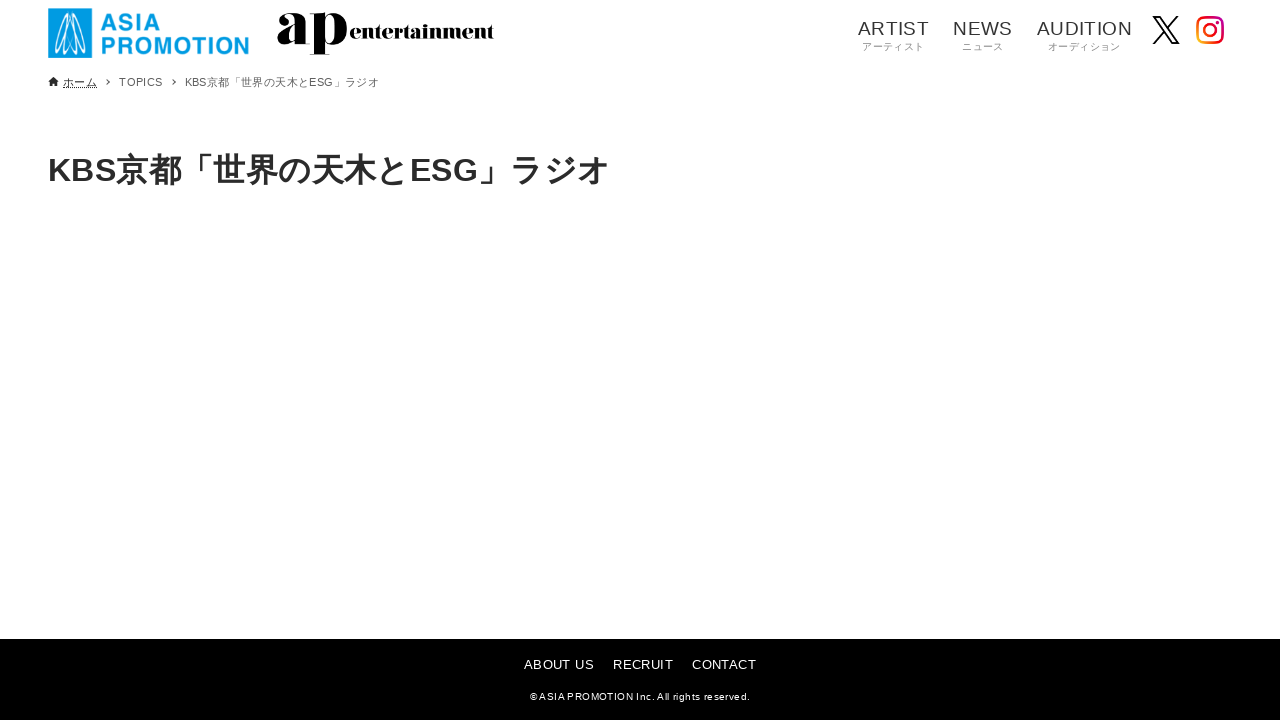

--- FILE ---
content_type: text/html; charset=UTF-8
request_url: https://asiapro.co.jp/topics/5294/
body_size: 20687
content:
<!DOCTYPE html>
<html dir="ltr" lang="ja" prefix="og: https://ogp.me/ns#" data-loaded="false" data-scrolled="false" data-drawer="closed" data-drawer-move="fade" data-sidebar="off">
<head>

<!-- Google tag (gtag.js) -->
<script async src="https://www.googletagmanager.com/gtag/js?id=G-VHHRPMC7LB"></script>
<script>
  window.dataLayer = window.dataLayer || [];
  function gtag(){dataLayer.push(arguments);}
  gtag('js', new Date());

  gtag('config', 'G-VHHRPMC7LB');
</script>

<meta charset="utf-8">
<meta name="format-detection" content="telephone=no">
<meta http-equiv="X-UA-Compatible" content="IE=edge">
<meta name="viewport" content="width=device-width, viewport-fit=cover">
<link href='https://fonts.googleapis.com/css?family=Oswald' rel='stylesheet'>
<link rel="stylesheet" href="https://cdnjs.cloudflare.com/ajax/libs/animate.css/3.7.0/animate.min.css">
<link rel="stylesheet" href="https://unpkg.com/swiper@8/swiper-bundle.min.css" />

<title>KBS京都「世界の天木とESG」ラジオ - ASIA PROMOTION | エイジアプロモーション</title>

		<!-- All in One SEO 4.9.2 - aioseo.com -->
	<meta name="robots" content="max-image-preview:large" />
	<link rel="canonical" href="https://asiapro.co.jp/topics/5294/" />
	<meta name="generator" content="All in One SEO (AIOSEO) 4.9.2" />
		<meta property="og:locale" content="ja_JP" />
		<meta property="og:site_name" content="ASIA PROMOTION | エイジアプロモーション - 益若つばさ・高橋メアリージュン・近藤千尋などが所属する芸能プロダクション。" />
		<meta property="og:type" content="article" />
		<meta property="og:title" content="KBS京都「世界の天木とESG」ラジオ - ASIA PROMOTION | エイジアプロモーション" />
		<meta property="og:url" content="https://asiapro.co.jp/topics/5294/" />
		<meta property="og:image" content="https://asiapro.co.jp/wp-content/uploads/logo_header.png" />
		<meta property="og:image:secure_url" content="https://asiapro.co.jp/wp-content/uploads/logo_header.png" />
		<meta property="article:published_time" content="2023-07-05T08:49:53+00:00" />
		<meta property="article:modified_time" content="2025-09-26T02:13:14+00:00" />
		<meta name="twitter:card" content="summary_large_image" />
		<meta name="twitter:title" content="KBS京都「世界の天木とESG」ラジオ - ASIA PROMOTION | エイジアプロモーション" />
		<meta name="twitter:image" content="https://asiapro.co.jp/wp-content/uploads/logo_header.png" />
		<script type="application/ld+json" class="aioseo-schema">
			{"@context":"https:\/\/schema.org","@graph":[{"@type":"BreadcrumbList","@id":"https:\/\/asiapro.co.jp\/topics\/5294\/#breadcrumblist","itemListElement":[{"@type":"ListItem","@id":"https:\/\/asiapro.co.jp#listItem","position":1,"name":"\u30db\u30fc\u30e0","item":"https:\/\/asiapro.co.jp","nextItem":{"@type":"ListItem","@id":"https:\/\/asiapro.co.jp\/topics\/5294\/#listItem","name":"KBS\u4eac\u90fd\u300c\u4e16\u754c\u306e\u5929\u6728\u3068ESG\u300d\u30e9\u30b8\u30aa"}},{"@type":"ListItem","@id":"https:\/\/asiapro.co.jp\/topics\/5294\/#listItem","position":2,"name":"KBS\u4eac\u90fd\u300c\u4e16\u754c\u306e\u5929\u6728\u3068ESG\u300d\u30e9\u30b8\u30aa","previousItem":{"@type":"ListItem","@id":"https:\/\/asiapro.co.jp#listItem","name":"\u30db\u30fc\u30e0"}}]},{"@type":"Organization","@id":"https:\/\/asiapro.co.jp\/#organization","name":"ASIA PROMOTION | \u30a8\u30a4\u30b8\u30a2\u30d7\u30ed\u30e2\u30fc\u30b7\u30e7\u30f3","description":"\u76ca\u82e5\u3064\u3070\u3055\u30fb\u9ad8\u6a4b\u30e1\u30a2\u30ea\u30fc\u30b8\u30e5\u30f3\u30fb\u8fd1\u85e4\u5343\u5c0b\u306a\u3069\u304c\u6240\u5c5e\u3059\u308b\u82b8\u80fd\u30d7\u30ed\u30c0\u30af\u30b7\u30e7\u30f3\u3002","url":"https:\/\/asiapro.co.jp\/","logo":{"@type":"ImageObject","url":"https:\/\/asiapro.co.jp\/wp-content\/uploads\/logo_header.png","@id":"https:\/\/asiapro.co.jp\/topics\/5294\/#organizationLogo","width":330,"height":80,"caption":"\u30a8\u30a4\u30b8\u30a2\u30d7\u30ed\u30e2\u30fc\u30b7\u30e7\u30f3"},"image":{"@id":"https:\/\/asiapro.co.jp\/topics\/5294\/#organizationLogo"}},{"@type":"WebPage","@id":"https:\/\/asiapro.co.jp\/topics\/5294\/#webpage","url":"https:\/\/asiapro.co.jp\/topics\/5294\/","name":"KBS\u4eac\u90fd\u300c\u4e16\u754c\u306e\u5929\u6728\u3068ESG\u300d\u30e9\u30b8\u30aa - ASIA PROMOTION | \u30a8\u30a4\u30b8\u30a2\u30d7\u30ed\u30e2\u30fc\u30b7\u30e7\u30f3","inLanguage":"ja","isPartOf":{"@id":"https:\/\/asiapro.co.jp\/#website"},"breadcrumb":{"@id":"https:\/\/asiapro.co.jp\/topics\/5294\/#breadcrumblist"},"datePublished":"2023-07-05T17:49:53+09:00","dateModified":"2025-09-26T11:13:14+09:00"},{"@type":"WebSite","@id":"https:\/\/asiapro.co.jp\/#website","url":"https:\/\/asiapro.co.jp\/","name":"ASIA PROMOTION | \u30a8\u30a4\u30b8\u30a2\u30d7\u30ed\u30e2\u30fc\u30b7\u30e7\u30f3","description":"\u76ca\u82e5\u3064\u3070\u3055\u30fb\u9ad8\u6a4b\u30e1\u30a2\u30ea\u30fc\u30b8\u30e5\u30f3\u30fb\u8fd1\u85e4\u5343\u5c0b\u306a\u3069\u304c\u6240\u5c5e\u3059\u308b\u82b8\u80fd\u30d7\u30ed\u30c0\u30af\u30b7\u30e7\u30f3\u3002","inLanguage":"ja","publisher":{"@id":"https:\/\/asiapro.co.jp\/#organization"}}]}
		</script>
		<!-- All in One SEO -->

<link rel="alternate" type="application/rss+xml" title="ASIA PROMOTION | エイジアプロモーション &raquo; フィード" href="https://asiapro.co.jp/feed/" />
<link rel="alternate" type="application/rss+xml" title="ASIA PROMOTION | エイジアプロモーション &raquo; コメントフィード" href="https://asiapro.co.jp/comments/feed/" />
<link rel="alternate" title="oEmbed (JSON)" type="application/json+oembed" href="https://asiapro.co.jp/wp-json/oembed/1.0/embed?url=https%3A%2F%2Fasiapro.co.jp%2Ftopics%2F5294%2F" />
<link rel="alternate" title="oEmbed (XML)" type="text/xml+oembed" href="https://asiapro.co.jp/wp-json/oembed/1.0/embed?url=https%3A%2F%2Fasiapro.co.jp%2Ftopics%2F5294%2F&#038;format=xml" />
<style id='wp-img-auto-sizes-contain-inline-css' type='text/css'>
img:is([sizes=auto i],[sizes^="auto," i]){contain-intrinsic-size:3000px 1500px}
/*# sourceURL=wp-img-auto-sizes-contain-inline-css */
</style>
<style id='wp-block-library-inline-css' type='text/css'>
:root{--wp-block-synced-color:#7a00df;--wp-block-synced-color--rgb:122,0,223;--wp-bound-block-color:var(--wp-block-synced-color);--wp-editor-canvas-background:#ddd;--wp-admin-theme-color:#007cba;--wp-admin-theme-color--rgb:0,124,186;--wp-admin-theme-color-darker-10:#006ba1;--wp-admin-theme-color-darker-10--rgb:0,107,160.5;--wp-admin-theme-color-darker-20:#005a87;--wp-admin-theme-color-darker-20--rgb:0,90,135;--wp-admin-border-width-focus:2px}@media (min-resolution:192dpi){:root{--wp-admin-border-width-focus:1.5px}}.wp-element-button{cursor:pointer}:root .has-very-light-gray-background-color{background-color:#eee}:root .has-very-dark-gray-background-color{background-color:#313131}:root .has-very-light-gray-color{color:#eee}:root .has-very-dark-gray-color{color:#313131}:root .has-vivid-green-cyan-to-vivid-cyan-blue-gradient-background{background:linear-gradient(135deg,#00d084,#0693e3)}:root .has-purple-crush-gradient-background{background:linear-gradient(135deg,#34e2e4,#4721fb 50%,#ab1dfe)}:root .has-hazy-dawn-gradient-background{background:linear-gradient(135deg,#faaca8,#dad0ec)}:root .has-subdued-olive-gradient-background{background:linear-gradient(135deg,#fafae1,#67a671)}:root .has-atomic-cream-gradient-background{background:linear-gradient(135deg,#fdd79a,#004a59)}:root .has-nightshade-gradient-background{background:linear-gradient(135deg,#330968,#31cdcf)}:root .has-midnight-gradient-background{background:linear-gradient(135deg,#020381,#2874fc)}:root{--wp--preset--font-size--normal:16px;--wp--preset--font-size--huge:42px}.has-regular-font-size{font-size:1em}.has-larger-font-size{font-size:2.625em}.has-normal-font-size{font-size:var(--wp--preset--font-size--normal)}.has-huge-font-size{font-size:var(--wp--preset--font-size--huge)}.has-text-align-center{text-align:center}.has-text-align-left{text-align:left}.has-text-align-right{text-align:right}.has-fit-text{white-space:nowrap!important}#end-resizable-editor-section{display:none}.aligncenter{clear:both}.items-justified-left{justify-content:flex-start}.items-justified-center{justify-content:center}.items-justified-right{justify-content:flex-end}.items-justified-space-between{justify-content:space-between}.screen-reader-text{border:0;clip-path:inset(50%);height:1px;margin:-1px;overflow:hidden;padding:0;position:absolute;width:1px;word-wrap:normal!important}.screen-reader-text:focus{background-color:#ddd;clip-path:none;color:#444;display:block;font-size:1em;height:auto;left:5px;line-height:normal;padding:15px 23px 14px;text-decoration:none;top:5px;width:auto;z-index:100000}html :where(.has-border-color){border-style:solid}html :where([style*=border-top-color]){border-top-style:solid}html :where([style*=border-right-color]){border-right-style:solid}html :where([style*=border-bottom-color]){border-bottom-style:solid}html :where([style*=border-left-color]){border-left-style:solid}html :where([style*=border-width]){border-style:solid}html :where([style*=border-top-width]){border-top-style:solid}html :where([style*=border-right-width]){border-right-style:solid}html :where([style*=border-bottom-width]){border-bottom-style:solid}html :where([style*=border-left-width]){border-left-style:solid}html :where(img[class*=wp-image-]){height:auto;max-width:100%}:where(figure){margin:0 0 1em}html :where(.is-position-sticky){--wp-admin--admin-bar--position-offset:var(--wp-admin--admin-bar--height,0px)}@media screen and (max-width:600px){html :where(.is-position-sticky){--wp-admin--admin-bar--position-offset:0px}}

/*# sourceURL=wp-block-library-inline-css */
</style><style id='global-styles-inline-css' type='text/css'>
:root{--wp--preset--aspect-ratio--square: 1;--wp--preset--aspect-ratio--4-3: 4/3;--wp--preset--aspect-ratio--3-4: 3/4;--wp--preset--aspect-ratio--3-2: 3/2;--wp--preset--aspect-ratio--2-3: 2/3;--wp--preset--aspect-ratio--16-9: 16/9;--wp--preset--aspect-ratio--9-16: 9/16;--wp--preset--color--black: #000000;--wp--preset--color--cyan-bluish-gray: #abb8c3;--wp--preset--color--white: #ffffff;--wp--preset--color--pale-pink: #f78da7;--wp--preset--color--vivid-red: #cf2e2e;--wp--preset--color--luminous-vivid-orange: #ff6900;--wp--preset--color--luminous-vivid-amber: #fcb900;--wp--preset--color--light-green-cyan: #7bdcb5;--wp--preset--color--vivid-green-cyan: #00d084;--wp--preset--color--pale-cyan-blue: #8ed1fc;--wp--preset--color--vivid-cyan-blue: #0693e3;--wp--preset--color--vivid-purple: #9b51e0;--wp--preset--color--ark-main: var(--ark-color--main);--wp--preset--color--ark-text: var(--ark-color--text);--wp--preset--color--ark-link: var(--ark-color--link);--wp--preset--color--ark-bg: var(--ark-color--bg);--wp--preset--color--ark-gray: var(--ark-color--gray);--wp--preset--gradient--vivid-cyan-blue-to-vivid-purple: linear-gradient(135deg,rgb(6,147,227) 0%,rgb(155,81,224) 100%);--wp--preset--gradient--light-green-cyan-to-vivid-green-cyan: linear-gradient(135deg,rgb(122,220,180) 0%,rgb(0,208,130) 100%);--wp--preset--gradient--luminous-vivid-amber-to-luminous-vivid-orange: linear-gradient(135deg,rgb(252,185,0) 0%,rgb(255,105,0) 100%);--wp--preset--gradient--luminous-vivid-orange-to-vivid-red: linear-gradient(135deg,rgb(255,105,0) 0%,rgb(207,46,46) 100%);--wp--preset--gradient--very-light-gray-to-cyan-bluish-gray: linear-gradient(135deg,rgb(238,238,238) 0%,rgb(169,184,195) 100%);--wp--preset--gradient--cool-to-warm-spectrum: linear-gradient(135deg,rgb(74,234,220) 0%,rgb(151,120,209) 20%,rgb(207,42,186) 40%,rgb(238,44,130) 60%,rgb(251,105,98) 80%,rgb(254,248,76) 100%);--wp--preset--gradient--blush-light-purple: linear-gradient(135deg,rgb(255,206,236) 0%,rgb(152,150,240) 100%);--wp--preset--gradient--blush-bordeaux: linear-gradient(135deg,rgb(254,205,165) 0%,rgb(254,45,45) 50%,rgb(107,0,62) 100%);--wp--preset--gradient--luminous-dusk: linear-gradient(135deg,rgb(255,203,112) 0%,rgb(199,81,192) 50%,rgb(65,88,208) 100%);--wp--preset--gradient--pale-ocean: linear-gradient(135deg,rgb(255,245,203) 0%,rgb(182,227,212) 50%,rgb(51,167,181) 100%);--wp--preset--gradient--electric-grass: linear-gradient(135deg,rgb(202,248,128) 0%,rgb(113,206,126) 100%);--wp--preset--gradient--midnight: linear-gradient(135deg,rgb(2,3,129) 0%,rgb(40,116,252) 100%);--wp--preset--font-size--small: .9rem;--wp--preset--font-size--medium: 20px;--wp--preset--font-size--large: 1.25rem;--wp--preset--font-size--x-large: 42px;--wp--preset--font-size--xsmall: .75rem;--wp--preset--font-size--normal: 1rem;--wp--preset--font-size--xlarge: 1.5rem;--wp--preset--font-size--xxlarge: 2rem;--wp--preset--font-size--huge: 2.75rem;--wp--preset--spacing--20: 0.44rem;--wp--preset--spacing--30: 0.67rem;--wp--preset--spacing--40: 1rem;--wp--preset--spacing--50: 1.5rem;--wp--preset--spacing--60: 2.25rem;--wp--preset--spacing--70: 3.38rem;--wp--preset--spacing--80: 5.06rem;--wp--preset--shadow--natural: 6px 6px 9px rgba(0, 0, 0, 0.2);--wp--preset--shadow--deep: 12px 12px 50px rgba(0, 0, 0, 0.4);--wp--preset--shadow--sharp: 6px 6px 0px rgba(0, 0, 0, 0.2);--wp--preset--shadow--outlined: 6px 6px 0px -3px rgb(255, 255, 255), 6px 6px rgb(0, 0, 0);--wp--preset--shadow--crisp: 6px 6px 0px rgb(0, 0, 0);}:where(.is-layout-flex){gap: 0.5em;}:where(.is-layout-grid){gap: 0.5em;}body .is-layout-flex{display: flex;}.is-layout-flex{flex-wrap: wrap;align-items: center;}.is-layout-flex > :is(*, div){margin: 0;}body .is-layout-grid{display: grid;}.is-layout-grid > :is(*, div){margin: 0;}:where(.wp-block-columns.is-layout-flex){gap: 2em;}:where(.wp-block-columns.is-layout-grid){gap: 2em;}:where(.wp-block-post-template.is-layout-flex){gap: 1.25em;}:where(.wp-block-post-template.is-layout-grid){gap: 1.25em;}.has-black-color{color: var(--wp--preset--color--black) !important;}.has-cyan-bluish-gray-color{color: var(--wp--preset--color--cyan-bluish-gray) !important;}.has-white-color{color: var(--wp--preset--color--white) !important;}.has-pale-pink-color{color: var(--wp--preset--color--pale-pink) !important;}.has-vivid-red-color{color: var(--wp--preset--color--vivid-red) !important;}.has-luminous-vivid-orange-color{color: var(--wp--preset--color--luminous-vivid-orange) !important;}.has-luminous-vivid-amber-color{color: var(--wp--preset--color--luminous-vivid-amber) !important;}.has-light-green-cyan-color{color: var(--wp--preset--color--light-green-cyan) !important;}.has-vivid-green-cyan-color{color: var(--wp--preset--color--vivid-green-cyan) !important;}.has-pale-cyan-blue-color{color: var(--wp--preset--color--pale-cyan-blue) !important;}.has-vivid-cyan-blue-color{color: var(--wp--preset--color--vivid-cyan-blue) !important;}.has-vivid-purple-color{color: var(--wp--preset--color--vivid-purple) !important;}.has-black-background-color{background-color: var(--wp--preset--color--black) !important;}.has-cyan-bluish-gray-background-color{background-color: var(--wp--preset--color--cyan-bluish-gray) !important;}.has-white-background-color{background-color: var(--wp--preset--color--white) !important;}.has-pale-pink-background-color{background-color: var(--wp--preset--color--pale-pink) !important;}.has-vivid-red-background-color{background-color: var(--wp--preset--color--vivid-red) !important;}.has-luminous-vivid-orange-background-color{background-color: var(--wp--preset--color--luminous-vivid-orange) !important;}.has-luminous-vivid-amber-background-color{background-color: var(--wp--preset--color--luminous-vivid-amber) !important;}.has-light-green-cyan-background-color{background-color: var(--wp--preset--color--light-green-cyan) !important;}.has-vivid-green-cyan-background-color{background-color: var(--wp--preset--color--vivid-green-cyan) !important;}.has-pale-cyan-blue-background-color{background-color: var(--wp--preset--color--pale-cyan-blue) !important;}.has-vivid-cyan-blue-background-color{background-color: var(--wp--preset--color--vivid-cyan-blue) !important;}.has-vivid-purple-background-color{background-color: var(--wp--preset--color--vivid-purple) !important;}.has-black-border-color{border-color: var(--wp--preset--color--black) !important;}.has-cyan-bluish-gray-border-color{border-color: var(--wp--preset--color--cyan-bluish-gray) !important;}.has-white-border-color{border-color: var(--wp--preset--color--white) !important;}.has-pale-pink-border-color{border-color: var(--wp--preset--color--pale-pink) !important;}.has-vivid-red-border-color{border-color: var(--wp--preset--color--vivid-red) !important;}.has-luminous-vivid-orange-border-color{border-color: var(--wp--preset--color--luminous-vivid-orange) !important;}.has-luminous-vivid-amber-border-color{border-color: var(--wp--preset--color--luminous-vivid-amber) !important;}.has-light-green-cyan-border-color{border-color: var(--wp--preset--color--light-green-cyan) !important;}.has-vivid-green-cyan-border-color{border-color: var(--wp--preset--color--vivid-green-cyan) !important;}.has-pale-cyan-blue-border-color{border-color: var(--wp--preset--color--pale-cyan-blue) !important;}.has-vivid-cyan-blue-border-color{border-color: var(--wp--preset--color--vivid-cyan-blue) !important;}.has-vivid-purple-border-color{border-color: var(--wp--preset--color--vivid-purple) !important;}.has-vivid-cyan-blue-to-vivid-purple-gradient-background{background: var(--wp--preset--gradient--vivid-cyan-blue-to-vivid-purple) !important;}.has-light-green-cyan-to-vivid-green-cyan-gradient-background{background: var(--wp--preset--gradient--light-green-cyan-to-vivid-green-cyan) !important;}.has-luminous-vivid-amber-to-luminous-vivid-orange-gradient-background{background: var(--wp--preset--gradient--luminous-vivid-amber-to-luminous-vivid-orange) !important;}.has-luminous-vivid-orange-to-vivid-red-gradient-background{background: var(--wp--preset--gradient--luminous-vivid-orange-to-vivid-red) !important;}.has-very-light-gray-to-cyan-bluish-gray-gradient-background{background: var(--wp--preset--gradient--very-light-gray-to-cyan-bluish-gray) !important;}.has-cool-to-warm-spectrum-gradient-background{background: var(--wp--preset--gradient--cool-to-warm-spectrum) !important;}.has-blush-light-purple-gradient-background{background: var(--wp--preset--gradient--blush-light-purple) !important;}.has-blush-bordeaux-gradient-background{background: var(--wp--preset--gradient--blush-bordeaux) !important;}.has-luminous-dusk-gradient-background{background: var(--wp--preset--gradient--luminous-dusk) !important;}.has-pale-ocean-gradient-background{background: var(--wp--preset--gradient--pale-ocean) !important;}.has-electric-grass-gradient-background{background: var(--wp--preset--gradient--electric-grass) !important;}.has-midnight-gradient-background{background: var(--wp--preset--gradient--midnight) !important;}.has-small-font-size{font-size: var(--wp--preset--font-size--small) !important;}.has-medium-font-size{font-size: var(--wp--preset--font-size--medium) !important;}.has-large-font-size{font-size: var(--wp--preset--font-size--large) !important;}.has-x-large-font-size{font-size: var(--wp--preset--font-size--x-large) !important;}
/*# sourceURL=global-styles-inline-css */
</style>

<link rel='stylesheet' id='arkhe-main-style-css' href='https://asiapro.co.jp/wp-content/themes/arkhe/dist/css/main.css?ver=3.12.0' type='text/css' media='all' />
<style id='arkhe-main-style-inline-css' type='text/css'>
:root{--ark-width--container:1200px;--ark-width--article:1200px;--ark-width--article--slim:1200px;--ark-alignwide_ex_width:100px;--ark-color--main:#009ae1;--ark-color--text:#2b2b2b;--ark-color--link:#0d77d9;--ark-color--bg:#ffffff;--ark-color--gray:#f7f7f7;--ark-thumb_ratio:56.25%;--ark-color--header_bg:#fff;--ark-color--header_txt:#333;--ark-logo_size--sp:40px;--ark-logo_size--pc:50px;--ark-color--footer_bg:#fff;--ark-color--footer_txt:#333;}@media (max-width: 1404px ) {:root{--ark-alignwide_ex_width:0px}}@media (max-width: 1404px ) {:root{--ark-alignwide_ex_width:0px}}.p-topArea.c-filterLayer::before{background-color:#26c2f2;opacity:0.4}
/*# sourceURL=arkhe-main-style-inline-css */
</style>
<style id='wp-emoji-styles-inline-css' type='text/css'>

	img.wp-smiley, img.emoji {
		display: inline !important;
		border: none !important;
		box-shadow: none !important;
		height: 1em !important;
		width: 1em !important;
		margin: 0 0.07em !important;
		vertical-align: -0.1em !important;
		background: none !important;
		padding: 0 !important;
	}
/*# sourceURL=wp-emoji-styles-inline-css */
</style>
<link rel='stylesheet' id='contact-form-7-css' href='https://asiapro.co.jp/wp-content/plugins/contact-form-7/includes/css/styles.css?ver=6.1.4' type='text/css' media='all' />
<link rel='stylesheet' id='wpcf7-redirect-script-frontend-css' href='https://asiapro.co.jp/wp-content/plugins/wpcf7-redirect/build/assets/frontend-script.css?ver=2c532d7e2be36f6af233' type='text/css' media='all' />
<link rel='stylesheet' id='parent-style-css' href='https://asiapro.co.jp/wp-content/themes/arkhe/style.css?ver=6.9' type='text/css' media='all' />
<link rel='stylesheet' id='wp-pagenavi-css' href='https://asiapro.co.jp/wp-content/plugins/wp-pagenavi/pagenavi-css.css?ver=2.70' type='text/css' media='all' />
<script type="text/javascript" src="https://asiapro.co.jp/wp-includes/js/jquery/jquery.min.js?ver=3.7.1" id="jquery-core-js"></script>
<script type="text/javascript" src="https://asiapro.co.jp/wp-includes/js/jquery/jquery-migrate.min.js?ver=3.4.1" id="jquery-migrate-js"></script>
<link rel="https://api.w.org/" href="https://asiapro.co.jp/wp-json/" /><link rel="alternate" title="JSON" type="application/json" href="https://asiapro.co.jp/wp-json/wp/v2/topics/5294" /><link rel="EditURI" type="application/rsd+xml" title="RSD" href="https://asiapro.co.jp/xmlrpc.php?rsd" />
<meta name="generator" content="WordPress 6.9" />
<link rel='shortlink' href='https://asiapro.co.jp/?p=5294' />
<!-- start Simple Custom CSS and JS -->
<script type="text/javascript">
jQuery(function() {
  jQuery(".topics_more").click(function() {
    jQuery(".top_topics_more").toggleClass("more_open");
    jQuery(".topics_more_btn").toggleClass("more_dn");
  });
});</script>
<!-- end Simple Custom CSS and JS -->
<noscript><style>.lazyload[data-src]{display:none !important;}</style></noscript><style>.lazyload{background-image:none !important;}.lazyload:before{background-image:none !important;}</style><link rel="icon" href="https://asiapro.co.jp/wp-content/uploads/cropped-favicon-32x32.png" sizes="32x32" />
<link rel="icon" href="https://asiapro.co.jp/wp-content/uploads/cropped-favicon-192x192.png" sizes="192x192" />
<link rel="apple-touch-icon" href="https://asiapro.co.jp/wp-content/uploads/cropped-favicon-180x180.png" />
<meta name="msapplication-TileImage" content="https://asiapro.co.jp/wp-content/uploads/cropped-favicon-270x270.png" />
		<style type="text/css" id="wp-custom-css">
			.c-r {
    color: #f00;
}
.fw-b {
    font-weight: bold;
}
.td-u {
    text-decoration: underline;
}
.d-n {
	  display: none;
}
ul {
    list-style: none;
}
ul.lst-d {
    list-style-type: decimal;
}
a {
    color: #333;
    text-decoration-style: dotted;
}
a:hover {
    transition: 0.5s;
    opacity: 0.7;
}
a:hover img {
    opacity: 0.7;
    filter: banner(opacity=70);
    -ms-filter: "banner(opacity=70)";
}
img {
    image-rendering: -webkit-optimize-contrast;
}
.pe-n a {
    pointer-events: none;
}
a.pe-n {
    pointer-events: none;
}
.pe-n ul li a {
    pointer-events: initial;
}
.br-pc {
    display:block;
}
.br-sp {
    display:none;
 }
.pc-disp {
    display:block;
}
.sp-disp {
    display:none;
 }
.grecaptcha-badge {
    visibility: hidden;
}
input {
    -moz-box-sizing: border-box;
    -webkit-box-sizing: border-box;
    box-sizing: border-box;
}
.f-container {
    display: flex;
    flex-direction: row;
    margin-bottom: 50px;
}
.f-container .f-item {
    width: 50%;
    margin: 0 20px 50px;
}
.f-container .f-item .image {
    text-align: center;
    margin-bottom: 20px;
}
.f-container-it {
    display: flex;
    flex-direction: row;
    margin-bottom: 50px;
}
.f-container-it .f-item {
    width: 50%;
}
.f-container-it .f-item.image {
    text-align: center;
}
.f-container-it .f-item.text {
    padding-left: 20px;
}
.f-container-ti {
    display: flex;
    flex-direction: row-reverse;
    margin-bottom: 50px;
}
.f-container-ti .f-item {
    width: 50%;
}
.f-container-ti .f-item.text {
    padding-right: 20px;
}
.f-container-ti .f-item.image {
    text-align: center;
}
table {
    border-collapse: separate;
    border: none !important;
}
table th {
    width: 10%;
    border: none !important;
    background-color: transparent !important;
    color: #000;
}
table td {
    width: 90%;
    border: none !important;
}
img.logo_header_ape {
    max-height: 50px;
    margin: 0 20px;
}
.animation {
	  opacity: 0;
}
.fadeDown{
animation-name:fadeDownAnime;
animation-duration:1.5s;
animation-fill-mode:forwards;
}
@keyframes fadeDownAnime{
  from {
    opacity: 0;
	transform: translateY(-100px);
  }
  to {
    opacity: 1;
	transform: translateY(0);
  }
}
.animation2 span {
	  opacity: 0;
    display: block;
}
.onebyone span {
animation-name:onebyoneAnime;
animation-duration:2.5s;
animation-fill-mode:forwards;
}
.onebyone span.obo1 {
animation-delay: 0s;
}
.onebyone span.obo2 {
animation-delay: 0.3s;
}
.onebyone span.obo3 {
animation-delay: 0.6s;
}
.onebyone span.obo4 {
animation-delay: 0.9s;
}
.onebyone span.obo5 {
animation-delay: 1.2s;
}
.onebyone span.obo6 {
animation-delay: 1.5s;
}
@keyframes onebyoneAnime{
  0% {
  opacity: 0;
  color: transparent;
	transform: translate(-100px,-50px);
  text-shadow: 0 0 20px rgba(1,155,226,0.8);
	}
  80% {
  text-shadow: 0 0 0 rgba(1,155,226,0.8);
	}
	100% {
  opacity: 1;
	transform: translate(0,0);
  }
}
.p-topArea__body {
    color: #000;
}
.c-postContent h2 {
    border-bottom: 1px solid;
}
h2.top_h2 {
    clear: both;
    font-size: 2rem;
    transform: scale(1, 1.5);
    margin: 3rem 0 1rem;
    padding: 0 70px;
    color: #009BE2;
    border-bottom: none;
    font-family: Georgia, sans-serif;
    text-align:center;
    display: flex;
    justify-content: left;
}
nav ul li a {
    position: relative;
    font-size: 1.2rem !important;
}
nav ul li a::before {
    background: #009BE2;
    content: '';
    width: 100%;
    height: 2px;
    position: absolute;
    left: 0;
    bottom: 0;
    margin: auto;
    transform-origin: right top;
    transform: scale(0, 1);
    transition: transform .6s;
}
nav ul li a:hover::before {
  transform-origin: left top;
  transform: scale(1, 1);
}
.sns_icon img {
    height: 28px;
    margin: 0 8px;
}
.l-footer {
    background-color: #000;
    color: #fff;
}
.l-footer__nav a {
    font-size: 0.8rem;
}
.c-copyright {
    font-size: 0.6rem;
}
.mainvisual_area {
    padding-top: 80px;
    margin-bottom: 120px;
}
.mainvisual {
    display: flex;
    align-items: center;
    overflow: hidden;
    margin: 0 calc(50% - 50vw);
}
.mainvisual .mv_slide {
    will-change: transform;
}
.mainvisual.line1 .mv_slide {
    display: flex;
    flex-wrap: nowrap;
    justify-content: flex-start;
    align-items: center;
    list-style: none;
    padding: 0;
    animation: loop-slide 200s infinite linear 1s both;
}
@keyframes loop-slide {
  from {
    transform: translateX(0);
  }
  to {
    transform: translateX(-50%);
  }
}
.mainvisual.line2 .mv_slide {
    display: flex;
    flex-wrap: nowrap;
    justify-content: flex-start;
    align-items: center;
    list-style: none;
    padding: 0;
    animation: loop-slide2 200s infinite linear 1s both;
}
@keyframes loop-slide2 {
  from {
    transform: translateX(-50%);
  }
  to {
    transform: translateX(0);
  }
}
.mainvisual.line3 .mv_slide {
    display: flex;
    flex-wrap: nowrap;
    justify-content: flex-start;
    align-items: center;
    list-style: none;
    padding: 0;
    animation: loop-slide3 200s infinite linear 1s both;
}
@keyframes loop-slide3 {
  from {
    transform: translateX(0);
  }
  to {
    transform: translateX(-50%);
  }
}
.mainvisual .mv_slide .mv_artist {
    flex-shrink: 0;
	  height: 25vh;
    margin: 0;
    position: relative;
    padding-right: 0;
}
.mainvisual .mv_slide .mv_artist img {
    max-width: none;
    width: auto;
    height: 100%;
}
.mainvisual .mv_slide .mv_artist .mv_name {
    font-size: 0.8rem;
    color: #fff;
}
.mainvisual .mv_slide .mv_artist .mv_name_kana {
    font-size: 0.6rem;
    color: #fff;
}
.mainvisual .mv_slide .mv_artist .mv_partnership {
    font-size: 0.6rem;
    color: #fff;
}
.mainvisual .mv_slide .mv_artist .mv_hover {
    width: 100%;
    height: 25vh;
    position: absolute;
    top: 0;
    left: 0;
    background-color: rgba(0,155,226,0.7);
    -webkit-transition: all 0.4s ease;
    transition: all 0.4s ease;
    -webkit-transform: scale(0);
    transform: scale(0);
    display: flex;
    flex-direction: column;
    align-items: center;
    justify-content: center;
    text-align: center;
}
.mainvisual .mv_slide .mv_artist:hover .mv_hover {
    -webkit-transform: scale(1);
    transform: scale(1);
}
.top_tn_box {
    display: flex;
}
.top_tn_box .top_news_box {
    width: 70%;
    margin: 0 auto;
}
ul.top_news {
    width: 100%;
    margin: 0 auto;
    background: #fff;
    padding: 20px 10px;
}
ul li.news_list {
    list-style: none;
    border-bottom: 1px dashed #aaa;
    padding: 0 5px;
    overflow: hidden;
}
ul li.news_list .news_overview {
    display: flex;
}
ul li.news_list .news_overview .news_date {
    width: 50px;
}
ul li.news_list .news_overview .news_date .year {
    display: block;
    text-align: center;
    font-size: 0.6rem;
}
ul li.news_list .news_overview .news_date .date {
    display: block;
    text-align: center;
    font-size: 1rem;
    line-height: 0.9;
    font-weight: bold;
}
ul li.news_list .news_overview .news_category {
    width: 70px;
    display: flex;
    justify-content: center;
    padding-top: 12px;

}
ul li.news_list .news_overview .news_category span {
    color: #fff;
    font-size: 0.5rem;
    padding: 3px 0;
    text-align: center;
    width: 54px;
    height: 20px;
}
ul li.news_list .news_overview .news_category span.news_tv {
    background: #019BE2;
}
ul li.news_list .news_overview .news_category span.news_movie {
    background: #fa8072;
}
ul li.news_list .news_overview .news_category span.news_cm {
    background: #00ced1;
}
ul li.news_list .news_overview .news_category span.news_radio {
    background: #3cb371;
}
ul li.news_list .news_overview .news_category span.news_photo {
    background: #ffd700;
}
ul li.news_list .news_overview .news_category span.news_mv {
    background: #da70d6;
}
ul li.news_list .news_overview .news_category span.news_magazine {
    background: #dc143c;
}
ul li.news_list .news_overview .news_category span.news_event {
    background: #ff69b4;
}
ul li.news_list .news_overview .news_category span.news_catalog {
    background: #9acd32;
}
ul li.news_list .news_overview .news_category span.news_web {
    background: #ffa500;
}
ul li.news_list .news_overview .news_category span.news_ad {
    background: #0000cd;
}
ul li.news_list .news_overview .news_category span.news_cd {
    background: #f5deb3;
}
ul li.news_list .news_overview .news_category span.news_drama {
    background: #4682b4;
}
ul li.news_list .news_overview .news_category span.news_book {
    background: #696969;
}
ul li.news_list .news_overview .news_category span.news_dvd {
    background: #f0e68c;
}
ul li.news_list .news_overview .news_category span.news_stage {
    background: #8fbc8f;
}
ul li.news_list .news_overview .news_category span.news_others {
    background: #000000;
}
ul li.news_list .news_overview .news_artist_image {
    display: flex;
    justify-content: left;
}
ul li.news_list .news_overview .news_artist_image img {
    width: 40px;
    height: 40px;
    margin: 2px;
    border-radius: 10px;
}
ul li.news_list .news_overview .news_content {
    display: flex;
    flex-direction: column;
  	padding: 0 10px;
    flex: 1;
    font-size: 0.8rem;
}
ul li.news_list .news_overview .news_content .news_artist_name {
    font-weight: bold;
}
ul li.news_list .news_overview .news_content .news_artist_name span:last-child {
    display: none;
}
ul li.news_list .news_detail {
    display: none;
    font-size: 0.8rem;
}
.top_topics_box {
    margin: 0 calc(50% - 50vw);
    padding: 20px 10% 0;
    display: flex;
    flex-wrap: wrap;
    background-image: url(/wp-content/uploads/top_topics_bg-scaled.jpg);
}
.top_topics_box_more {
    margin: 0 calc(50% - 50vw);
    padding:0 10%;
    display: flex;
    flex-wrap: wrap;
    background-image: url(/wp-content/uploads/top_topics_bg-scaled.jpg);
}
ul.top_topics {
    display: flex;
    flex-wrap: wrap;
    max-width: 1200px;
    margin: 0 auto;
    padding: 0;
}
ul li.topics_list {
    display: flex;
    flex-direction: column;
    list-style: none;
    width: 18%;
    margin: 0 1% 20px;
    font-size: 0.8rem;
    padding: 15px 0;
}
ul li.topics_list .topics_image {
    text-align: center;
}
ul li.topics_list .topics_image img {
    width: 100%;
}
ul li.topics_list .topics_content {
    font-size: 0.9rem;
}
ul li.topics_list .topics_content .topics_category {
    display: flex;
}
ul li.topics_list .topics_content .topics_category span {
    color: #fff;
    font-size: 0.5rem;
    padding: 3px 0;
    margin-bottom: 5px;
    text-align: center;
    width: 54px;
    height: 20px;
}
ul li.topics_list .topics_content .topics_category span.topics_tv {
    background: #019BE2;
}
ul li.topics_list .topics_content .topics_category span.topics_movie {
    background: #fa8072;
}
ul li.topics_list .topics_content .topics_category span.topics_cm {
    background: #00ced1;
}
ul li.topics_list .topics_content .topics_category span.topics_radio {
    background: #3cb371;
}
ul li.topics_list .topics_content .topics_category span.topics_photo {
    background: #ffd700;
}
ul li.topics_list .topics_content .topics_category span.topics_mv {
    background: #da70d6;
}
ul li.topics_list .topics_content .topics_category span.topics_magazine {
    background: #dc143c;
}
ul li.topics_list .topics_content .topics_category span.topics_event {
    background: #ff69b4;
}
ul li.topics_list .topics_content .topics_category span.topics_catalog {
    background: #9acd32;
}
ul li.topics_list .topics_content .topics_category span.topics_web {
    background: #ffa500;
}
ul li.topics_list .topics_content .topics_category span.topics_ad {
    background: #0000cd;
}
ul li.topics_list .topics_content .topics_category span.topics_cd {
    background: #f5deb3;
}
ul li.topics_list .topics_content .topics_category span.topics_drama {
    background: #4682b4;
}
ul li.topics_list .topics_content .topics_category span.topics_book {
    background: #696969;
}
ul li.topics_list .topics_content .topics_category span.topics_dvd {
    background: #f0e68c;
}
ul li.topics_list .topics_content .topics_category span.topics_stage {
    background: #8fbc8f;
}
ul li.topics_list .topics_content .topics_category span.topics_others {
    background: #000000;
}
ul li.topics_list .topics_content .topics_artist_name {
    font-weight: bold;
}
ul li.topics_list .topics_content .topics_artist_name span:last-child {
    display: none;
}
ul li.topics_list .topics_date {
    margin-top: auto;
    text-align: right;
}
ul.top_topics_more {
    display: none;
}
ul.top_topics_more.more_open {
    display: flex;
    flex-wrap: wrap;
    max-width: 1200px;
    margin: 0 auto;
}
.more_dn {
    display: none;
}
ul.page_news {
    background: #fff;
    padding: 10px;
}
.more_btn {
    margin: 10px;
    text-align: center;
    font-size: 20px;
    clear: both;
}
.more_btn .c_btn {
    text-decoration: none;
    font-size: 24px;
    vertical-align: middle;
    display: inline-flex;
    background: none;
    border: 0;
}
.more_btn .c_btn .circle40 {
    fill:transparent;
    stroke:#333;
    margin: 0 10px;
}
.more_btn .c_btn .circle40 circle {
    stroke-dasharray:126;
    stroke-dashoffset:0;
    transition:all .75s ease;
}
.more_btn .c_btn:hover .circle40 circle {
    stroke-dashoffset:252;
}
.more_btn .c-btn-svgReverseDirection .circle40 {
    transform:rotate(180deg) scale(1, -1);
}
.top_information_box {
    clear: both;
    padding: 0;
    margin: 0 auto 100px;
    width: 80%;
}
ul.top_information {
    border: 2px solid #009BE2;
    padding: 10px 50px;
}
ul.top_information li {
    list-style: none;
    font-size: 14px;
    margin-bottom: 10px;
}
ul.top_information li .information_label {
    background: #009BE2;
    padding: 0px 10px;
    color: #fff;
}
ul.top_information li span.date {
    padding: 0 10px;
}
section.top_slide {
    margin: 0 calc(50% - 50vw);
}
.swiper-slide {
    position: relative;
    background: #000;
    margin-bottom: 10px;
}
.swiper-slide img {
    width: 100%;
    height: auto;
    opacity: 0.3;
    vertical-align: top;
}
.swiper-slide .slide_text {
    background-color: rgba(0,0,0,50%);
    color: #fff;
    padding: 5px 10px;
    position: absolute;
    z-index: 2;
    bottom: 0;
    width: 100%;
    font-size: 0.8rem;
    opacity: 0.3;
}
.swiper-slide.Swiper-slide-active img {
    opacity: 1;
}
.swiper-slide.Swiper-slide-active .slide_text {
    opacity: 1;
}
.swiper-slide.swiper-slide-prev {
    transform: scale(0.8);
}
.swiper-slide.swiper-slide-next {
    transform: scale(0.8);
}
h2.profile_h2 {
    font-size: 1.5rem;
    transform: scale(1, 1.5);
    margin: 3rem 10% 1rem;
    color: #009BE2;
    border-bottom: none;
    font-family: Georgia, sans-serif;
}
ul.profile_nav {
    width: 100%;
    display: flex;
	  justify-content: center;
    margin-bottom: 30px;
}
ul.profile_nav li {
    width: 200px;
    text-align: center;
}
ul.profile_nav li a {
    background: #ccc;
    color: #fff;
    text-decoration: none;
    width: 96%;
    display: block;
    margin: 0 auto;
    padding: 10px;
}
ul.profile_nav li.active a {
    background: #009BE2;
    font-weight: bold;
}
ul.profile_nav li.active a.profile_nav_ape {
    background: #ff6b6b;
}
ul.profile_nav li a:hover {
    background: #009BE2;
}
ul.profile_nav li a.profile_nav_ape:hover {
    background: #ff6b6b;
}
ul.profile_list {
    display: flex;
    flex-wrap: wrap;
}
ul.profile_list.ape_list {
    min-height: auto;
    margin-bottom: 30px;
}
ul.profile_list li {
    width: 20%;
    float: left;
    padding: 0 1%;
    margin-bottom: 30px;
    position: relative;
}
ul.profile_list li a {
    text-decoration: none;
}
ul.profile_list li img {
    width: 100%;
}
ul.profile_list li img:hover {
    opacity: 1;
    transform: scale(1.1);
    transition: transform 1s ease;
}
ul.profile_list li .profile_list_cover {
    text-align: center;
}
ul.profile_list li .profile_list_cover .name {
    font-size: 1rem;
}
ul.profile_list li .profile_list_cover .name_kana {
    font-size: 0.6rem;
}
ul.profile_list li .profile_list_cover .partnership {
    font-size: 0.6rem;
    height: 0.6rem;
}

ul.profile_list li .profile_list_cover img.ape_label {
    float: left;
    width: 15%;
    position: absolute;
    left: 5%;
    top: 0;
}
ul.ape_news {
    background: #fff;
    padding: 20px 10px;
    clear: both;
    overflow-y: scroll;
    height: 350px;
    font-size: 0.8rem;
    width: 80%;
    margin: 0 auto 50px;
}
ul.music_news {
    background: #fff;
    padding: 20px 10px;
    clear: both;
    overflow-y: scroll;
    max-height: 350px;
    font-size: 0.8rem;
    width: 80%;
    margin: 0 auto;
}
ul.music_topics {
    width: 80%;
    margin: 0 auto;
    padding: 20px 0;
    display: flex;
    flex-wrap: wrap;
}
body.single-profile .l-content__body {
    margin: 0 auto 3rem;
}
.profile_box1_bg {
    margin: 0 calc(50% - 50vw);
    padding-top: 3rem;
    display: flex;
    justify-content: center;
    background: #fff;
}
.profile_box1 {
    width: 90%;
    max-width: 1200px;
    margin: 0 auto;
    padding: 0;
}
.profile_box2_bg {
    margin: 0 calc(50% - 50vw);
    padding-top: 3rem;
    padding-bottom: 3rem;
    clear: both;
    background: #EBEAE6;
    display: flex;
}
.profile_box2 {
    width: 90%;
    max-width: 1200px;
    margin: 0 auto;
    padding: 0;
    display: block;
}
.profile_box2 h2.profile_h2 {
    margin: 0;
    float: left;
    width: 10%;
}
.profile_box2 .profile_news_box {
    margin: 0;
    float: right;
    width: 90%;
    clear: none;
}
.profile_box3_bg {
    margin: 0 calc(50% - 50vw);
    padding-top: 3rem;
    padding-bottom: 3rem;
    clear: both;
    background: #EBEAE6;
    display: flex;
}
.profile_box3 {
    width: 90%;
    max-width: 1200px;
    margin: 0 auto;
    padding: 0;
    display: block;
}
.profile_box3 h2.profile_h2 {
    margin: 0;
    float: left;
    width: 10%;
}
.profile_box3 .profile_topics_box {
    margin: 0;
    float: right;
    width: 90%;
    clear: none;
}
.profile_box3 .profile_topics_box ul.profile_topics {
    width: 100%;
}
.profile_box4_bg {
    margin: 0 calc(50% - 50vw);
    padding-top: 3rem;
    padding-bottom: 3rem;
    clear: both;
    background: #EBEAE6;
    display: flex;
}
.profile_box4 {
    width: 90%;
    max-width: 1200px;
    margin: 0 auto;
    padding: 0;
    display: block;
}
.profile_box4 h2.profile_h2 {
    margin: 0;
    float: left;
    width: 10%;
}
.profile_box4 .data_box {
    margin: 0;
    float: right;
    width: 90%;
    clear: none;
}
.profile_box5_bg {
    margin: 0 calc(50% - 50vw);
    padding-top: 3rem;
    clear: both;
}
.profile_box5 {
    width: 90%;
    max-width: 1200px;
    margin: 0 auto;
    padding: 0;
    overflow-x: scroll;
    display: flex;
    align-items: center;
    flex-wrap: nowrap;
}
.profile_box5::-webkit-scrollbar-thumb {
    background-color: #999;
    border-radius: 10px;
}
.profile_box5::-webkit-scrollbar-track {
    background-color: transparent;
}
.profile_box5::-webkit-scrollbar {
    width: 12px;
    height: 12px;
}
.profile_title {
    font-weight: bold;
    font-size: 1.2rem;
    margin-bottom: 10px;
    margin-bottom: 10px;
    display: flex;
    align-items: center;
}
.profile_title:after {
    content: "";
    height: 0.5px;
    flex-grow: 1;
    background-color: #000;
    margin-left: 1rem;
}
.profile_box7 {
    font-size: 1rem;
    width: 80%;
    margin: 0 auto 50px;
}
.profile_box8 {
    font-size: 1rem;
    width: 80%;
    margin: 0 auto 50px;
}
.profile_box9 {
    font-size: 1rem;
    width: 80%;
    margin: 0 auto 50px;
}
.profile_image.f-item {
    width: 50%;
}
.profile_image .main_image {
    width: 100%;
    height: auto;
	  display: flex;
    justify-content: center;
    align-items: center;
    margin-bottom: 10px;
    position: relative;
}
.profile_image .main_image:before {
    content: "";
    display: block;
	  padding-top: 100%;
}
.profile_image .main_image img {
    width: 100%;
    height: 100%;
    position: absolute;
    object-fit: contain;
}
.profile_image .sub_image ul {
    margin: 0;
    padding: 0;
    display: flex;
    justify-content: center;
    align-items: center;
}
.profile_image .sub_image ul li {
    list-style: none;
    padding: 0.5%;
    width: 16.5%;
}
.profile_affiliation {
    display: flex;
    align-items: center;
    margin-bottom: 20px;
}
.profile_affiliation img {
    width: 50%;
    max-width: 200px;
}
.profile_affiliation span.partnership_icon {
    display: flex;
    color: #666;
    border: 1px solid;
    padding: 0px 5px;
    margin: 0 10px;
    align-items: center;
    font-size: 0.8rem;
}
.profile_category span {
    border: 1px solid #aaa;
    background: #fff;
    padding: 2px 10px;
    margin-right: 5px;
    font-size: 0.8rem;
}
.profile_detail h1 {
    font-size: 2rem;
    border-bottom: 1px solid;
	  margin: 10px 0 0;
}
.profile_detail.f-item {
    width: 50%;
}
.profile_detail table {
    border: none;
    margin: 30px 10px;
    font-size: 1rem;
}
.profile_detail table th {
    background: none;
    color: #000;
    width: 20%;
}
.profile_detail table td {
    color: #000;
    border: none;
}
ul.profile_sns_icon {
    padding: 0;
    margin: 10px;
    display: inline-block;
}
ul.profile_sns_icon li {
    list-style: none;
    float: left;
}
ul.profile_sns_icon li img {
    height: 30px;
    margin: 0 10px;
}
.profile_freespace_box {
    clear: both;
    width: 100%;
}
.profile_news_box {
    padding: 0 10px;
    clear: both;
    overflow-y: scroll;
    max-height: 350px;
    font-size: 1rem;
    width: 80%;
    margin: 0 auto;
}
.profile_news_box::-webkit-scrollbar-thumb {
    background-color: #999;
    border-radius: 10px;
}
.profile_news_box::-webkit-scrollbar-track {
    background-color: transparent;
}
.profile_news_box::-webkit-scrollbar {
    width: 12px;
    height: 12px;
}
.freespace {
    text-align: center;
    width: 100%;
    min-width: 400px;
    max-width: 450px;
    margin-right: 30px;
    padding-right: 30px;
}
.freespace iframe {
    height: auto;
    aspect-ratio: 16/9;
}
.freespace_arrow {
    margin: 0;
    font-size: 20px;
    background: #999;
    color: #fff;
    width: 80px;
    text-align: center;
    border-radius: 30px;
    float: right;
}
ul.profile_news {
    padding: 0;
}
ul.profile_news li.news_list {
    padding: 10px 0;
}
ul.profile_news li.news_list .news_overview .news_date .year {
    font-size: 0.8rem;
}
ul.profile_news li.news_list .news_overview .news_date .date {
    font-size: 1.1rem;
}
ul.profile_news li.news_list .news_overview .news_category span {
    font-size: 0.7rem;
    padding: 0;
}
ul.profile_news li.news_list .news_overview .news_content {
    font-size: 1rem;
    line-height: 1.5;
}
ul.profile_topics {
    width: 80%;
    margin: 0 auto;
    padding: 0;
    display: flex;
    flex-wrap: wrap;
}
ul.profile_topics li.topics_list {
    width: 20%;
    margin: 0 1% 20px;
}
ul.profile_topics li.topics_list .topics_content {
    font-size: 120%;
}
ul.profile_topics li.topics_list .topics_content .topics_category span {
    font-size: 0.8rem;
    padding: 0;
}
ul.profile_topics li.topics_list .topics_content .topics_artist_name {
    font-size: 1rem;
}
.data_box {
    padding-bottom: 40px;
    font-size: 1rem;
    width: 80%;
    margin: 0 auto 50px;
}
.data_box .tab_item {
    background: #fff;
    color: #565656;
    float: left;
    padding: 10px 1px 7px;
    margin: 0.5% 0.09% -1px;
    width: 7%;
    height: 34px;
    line-height: 1;
    font-size: 0.8rem;
    display: flex;
    justify-content: center;
    align-items: center;
    text-align: center;
    border: 2px solid #999;
}
.data_box .tab_item:hover {
    background: #009BE2;
    color: #fff;
}
.data_box input[name="tab_item"] {
    display: none;
}
.data_box .tab_content {
    display: none;
    padding: 0 10px;
    clear: both;
    overflow-y: scroll;
    max-height: 400px;
}
.data_box .tab_content::-webkit-scrollbar-thumb {
    background-color: #999;
    border-radius: 10px;
}
.data_box .tab_content::-webkit-scrollbar-track {
    background-color: transparent;
}
.data_box .tab_content::-webkit-scrollbar {
    width: 12px;
    height: 12px;
}
#data01:checked ~ #data01_content,
#data02:checked ~ #data02_content,
#data03:checked ~ #data03_content,
#data04:checked ~ #data04_content,
#data05:checked ~ #data05_content,
#data06:checked ~ #data06_content,
#data07:checked ~ #data07_content,
#data08:checked ~ #data08_content,
#data09:checked ~ #data09_content,
#data10:checked ~ #data10_content,
#data11:checked ~ #data11_content,
#data12:checked ~ #data12_content {
    display: block;
}
.data_box input:checked + .tab_item {
    background: #009BE2;
    color: #fff;
}
table.data_table {
    width: 100%;
}
table.data_table tr:first-child {
    display: none;
}
table.data_table td:nth-of-type(1) {
    width: 140px;
}
table.data_table td:nth-of-type(2) {
    width: 140px;
}
table.data_table td:nth-of-type(3) {
    width: -webkit-calc(100% - 280px);
    width: calc(100% - 280px);
}
table.data_table td {
    border-bottom: 1px dotted #666 !important;
}
.profile_footer_btn {
    display: flex;
    justify-content: center;
    margin: 80px 0;
    clear: both;
}
.contact_btn {
    text-align: center;
}
.contact_btn a {
    background: #009BE2;
    color: #fff;
    text-decoration: none;
    padding: 10px 20px;
    margin: 0 20px;
    border-radius: 30px;
  	position: relative;
    display: inline-block;
}
.contact_btn a::before {
    position: absolute;
    top: 0;
    left: 0;
    display: block;
    box-sizing: border-box;
    border: 2px solid #009BE2;
    border-radius: 30px;
    width: 100%;
    height: 100%;
    content: "";
    opacity: 0;
    transform: scale(1.8);
    transition: transform 0.5s, opacity 0.3s;
}
.contact_btn a:hover::before {
    opacity: 1;
    transform: scale(1);
}
.contact_btn.ape a {
    background: #ff6b6b;
}
.contact_btn.ape a::before {
    border: 2px solid #ff6b6b;
}
.profile_back_btn {
    text-align: center;
}
.profile_back_btn a {
    background: #666;
    color: #fff;
    border-radius: 30px;
    text-decoration: none;
    padding: 10px 20px;
    margin: 0 20px;
    display: inline-block;
}
ul.post_list li {
    list-style: none;
}
.contact_box {
    background: #fff;
    padding: 30px;
    width: 90%;
    margin: 0 auto 50px;
    box-shadow: 5px 5px 10px rgb(0 0 0 / 30%);
}
.contact_box h2 {
    text-align: center;
}
.contact_box h3 {
    margin: 20px 0;
}
.contact_box p {
    margin: 30px;
}
.contact_box .note {
    font-size: 0.8rem;
    color: #f00;
    margin: 30px;
}
.contact_box .contact_btn {
    margin: 30px;
}
.contact_form {
    width: 80%;
    margin: 30px auto;
}
.contact_form dl {
    margin-bottom: 20px;
}
.contact_form dl dt {
    width: 100%;
}
.contact_form dl dd {
    width: 100%;
}
.contact_form dl dd input[type="text"],
.contact_form dl dd input[type="textarea"],
.contact_form dl dd input[type="email"]
{
    width: 100%;
    background: none;
    border-bottom: 1px solid #000;
    border-top: 0;
    border-right: 0;
    border-left: 0;
}
.contact_form dl dd textarea {
    width: 100%;
    background: none;
    border: 1px solid #000;
}
.contact_form dl dd input.short {
    width: 150px;
}
.contact_form dl dd table {
    width: 100%;
}
.contact_form dl dd table th {
    color: #000;
    font-weight: normal;
    text-align: center;
}
.contact_form dl dd table th.th1 {
    width: 30%;
}
.contact_form dl dd table th.th2,
.contact_form dl dd table th.th3 {
    width: 15%;
}
.contact_form dl dd table th.th4 {
    width: 40%;
}
.contact_form dl dd table td {
    width: auto;
}
.contact_form p.confirmation_check {
    text-align: center;
    margin: 20px 0 50px;
}
input.wpcf7-form-control.wpcf7-submit {
    width: 300px;
    margin: 0 auto;
    display: block;
    border: none;
    background: #ff4400;
    color: #fff;
    padding: 10px;
}
input.wpcf7-form-control.wpcf7-submit:hover {
    opacity: 0.7;
}


@media (max-width: 999px) {
img.sp-align {
    float: none !important;
    clear: both !important;
    display: block !important;
    margin: 10px auto !important;
}
.wp-video {
    width: 100% !important;
}
.mejs-container {
    width: 100% !important;
    max-height: 200px !important;
}
.wp-video-shortcode video {
    max-height: 200px !important;
}
.br-pc {
    display:none;
}
.br-sp {
    display:block;
}
.pc-disp {
    display:none;
}
.sp-disp {
    display:block;
 }
input.wpcf7-form-control.wpcf7-submit {
    width: 80% !important;
}
.f-container {
    flex-direction: column;
    margin-bottom: 0;
}
.f-container .f-item {
    width: 100%;
    margin: 0 0 20px;
}
table th {
    width: 100% !important;
    float: left;
}
table td {
    width: 100% !important;
    float: left;
}
table td label {
    white-space: nowrap;
}
.drawer_sns_icon {
    text-align: center;
}
.drawer_sns_icon img {
    height: 30px;
    margin: 20px;
}
img.logo_header_ape {
    max-height: 40px;
}
.mainvisual .mv_slide .mv_artist .mv_name {
    font-size: 0.6rem;
}
.mainvisual .mv_slide .mv_artist .mv_name_kana {
    font-size: 0.4rem;
}
.profile_box1_bg {
    padding: 3rem 15px 0;
}
.top_tn_box {
    flex-direction: column;
}
.top_tn_box .top_news_box {
    width: 100%;
}
.top_tn_box .top_twitter_box .title {
    font-size: 20px !important;
    margin-top: 50px;
}
ul.top_news {
    width: 100%;
}
ul.top_topics li.topics_list {
    width: 100%;
    margin: 0 0 20px;
}
.top_information_box {
    width: 100%;
}
ul.top_information {
    padding: 10px;
}
section.top_slide {
    width: auto;
}
.swiper-slide.swiper-slide-prev {
    transform: scale(0.9);
}
.swiper-slide.swiper-slide-next {
    transform: scale(0.9);
}
.swiper-slide .slide_text p {
    font-size: 0.8rem !important;
}
.swiper-slide .slide_text p span {
    font-size: 0.8rem !important;
}
h2.top_h2 {
    font-size: 1rem;
    clear: both;
}
h2.profile_h2 {
    font-size: 0.8rem;
    clear: both;
    margin: 3rem 0 1rem;
}
.profile_box7 {
    width: 100%;
    margin-bottom: 20px;
}
.profile_box8 {
    width: 100%;
    margin-bottom: 20px;
}
.profile_box9 {
    width: 100%;
    margin-bottom: 20px;
}
ul li.news_list {
    font-size: 0.8rem;
    line-height: 1rem;
}
ul li.news_list .news_overview {
    display: block;
    width: 100%;
}
ul li.news_list .news_overview .news_date {
    width: 50px;
    height: 40px;
    float: left;
}
ul li.news_list .news_overview .news_category {
    width: 70px;
    height: 40px;
    float: left;
}
ul li.news_list .news_overview .news_artist_image {
    height: 40px;
    float: left;
    width: -webkit-calc(100% - 120px);
    width: calc(100% - 120px);
}
ul li.news_list .news_overview .news_artist_image img {
    width: 36px;
    height: 36px;
}
ul li.news_list .news_overview .news_content {
    padding: 0 0 5px;
    width: 100%;
    clear: both;
}
ul.profile_nav {
    display: inline-block;
    margin-bottom: 0;
}
ul.profile_nav li {
    float: left;
    font-size: 0.8rem;
    width: 110px;
    width: 31%;
    margin: 0 1% 5px;
}
ul.profile_nav li a {
    width: 98%;
}
ul.profile_list li {
    width: 100%;
    float: none;
}
ul.profile_list li .profile_list_cover {
    width: 100%;
    margin: 0;
}
ul.profile_list li .profile_list_cover img.ape_label {
    left: 1%;
}
ul.profile_list li .profile_list_cover .name {
    font-size: 1.5rem;
}
ul.profile_list li .profile_list_cover .name_kana {
    font-size: 1rem;
}
.ul.ape_news {
    width: 100%;
    margin-top: 0;
}
.ul.music_news {
    width: 100%;
    margin-top: 0;
}
ul.music_topics li.topics_list {
    width: 100%;
    margin: 0 0 20px;
}
.profile_box2 {
    margin-bottom: 50px;
}
.profile_box3 {
    margin-bottom: 50px;
}
.profile_news_box {
    width: 100%;
    margin-top: 0;
}
ul.profile_topics li.topics_list {
    width: 100%;
    margin: 0 0 20px;
}
table.data_table td {
    width: auto;
    float: none;
}
table.data_table td:nth-of-type(1) {
    width: 72px !important;
}
table.data_table td:nth-of-type(2) {
    width: 72px !important;
}
table.data_table td:nth-of-type(3) {
    width: -webkit-calc(100% - 144px)  !important;
    width: calc(100% - 144px)  !important;
}
.data_box {
    width: 100%;
    padding: 0;
    margin: 0;
}
.data_box .tab_item {
    font-size: 0.6rem;
    width: 18%;
    margin: 0 1% 5px;
}
.data_box .tab_content {
    font-size: 0.8rem;
}
.profile_box5 {
    flex-direction: column;
}
.freespace {
    min-width: min-content;
    margin-right: 0;
    padding-right: 0;
    border-right: 0;
    margin-bottom: 30px;
}
.freespace img {
    width: 100%;
}
.freespace_arrow {
    display: none;
}
.profile_footer_btn {
    flex-direction: column;
}
.contact_btn a {
    margin: 0 20px 20px;
}
.contact_box {
    padding: 20px;
    width: 98%;
}
.contact_box h2 {
    text-align: left;
}	
.contact_box p {
    margin: 30px 0;
}
.contact_box .note {
    margin: 30px 10px;
}
.contact_form {
    width: 90%;
}
.contact_form dl dd input.short.birth {
    width: 80px;
}
.contact_form dl dd table.family th {
    font-size: 0.8rem;
    padding: 10px 0;
}
.contact_form dl dd table.family th.th1 {
    width: 30% !important;
}
.contact_form dl dd table.family th.th2,
.contact_form dl dd table.family th.th3 {
    width: 14% !important;
    margin-left: 1%;
}
.contact_form dl dd table.family th.th4 {
    width: 39% !important;
    margin-left: 1%;
}
.contact_form dl dd table.family td {
    padding: 10px 0;
}
.contact_form dl dd table.family td.td1 {
    width: 30% !important;
}
.contact_form dl dd table.family td.td2,
.contact_form dl dd table.family td.td3 {
    width: 14% !important;
    margin-left: 1%;
}
.contact_form dl dd table.family td.td4 {
    width: 39% !important;
    margin-left: 1%;
}

}
		</style>
		</head>
<body class="wp-singular topics-template-default single single-topics postid-5294 wp-custom-logo wp-theme-arkhe wp-child-theme-arkhe_child">
<a class="skip-link screen-reader-text" href="#main_content">コンテンツへスキップ</a><!-- Start: #wrapper -->
<div id="wrapper" class="l-wrapper">
<header id="header" class="l-header" data-logo="left" data-btns="l-r" data-has-drawer="sp" data-has-search="" data-pcfix="1" data-spfix="1">
		<div class="l-header__body l-container">
		<div class="l-header__drawerBtn">
	<button class="c-iconBtn -menuBtn u-flex--c" data-onclick="toggleMenu" aria-label="メニューボタン">
		<div class="c-iconBtn__icon">
			<svg version="1.1" xmlns="http://www.w3.org/2000/svg" class="arkhe-svg-menu __open" width="1em" height="1em" viewBox="0 0 40 40" role="img" aria-hidden="true" focusable="false"><path d="M37.8 21.4h-35.6c-0.1 0-0.2-0.1-0.2-0.2v-2.4c0-0.1 0.1-0.2 0.2-0.2h35.6c0.1 0 0.2 0.1 0.2 0.2v2.4c0 0.1-0.1 0.2-0.2 0.2z"></path><path d="M37.8 11.7h-35.6c-0.1 0-0.2-0.1-0.2-0.2v-2.4c0-0.1 0.1-0.2 0.2-0.2h35.6c0.1 0 0.2 0.1 0.2 0.2v2.4c0 0.2-0.1 0.2-0.2 0.2z"></path><path d="M37.8 31.1h-35.6c-0.1 0-0.2-0.1-0.2-0.2v-2.4c0-0.1 0.1-0.2 0.2-0.2h35.6c0.1 0 0.2 0.1 0.2 0.2v2.4c0 0.1-0.1 0.2-0.2 0.2z"></path></svg>			<svg version="1.1" xmlns="http://www.w3.org/2000/svg" class="arkhe-svg-close __close" width="1em" height="1em" viewBox="0 0 40 40" role="img" aria-hidden="true" focusable="false"><path d="M33 35l-28-28c-0.1-0.1-0.1-0.2 0-0.3l1.7-1.7c0.1-0.1 0.2-0.1 0.3 0l28 28c0.1 0.1 0.1 0.2 0 0.3l-1.7 1.7c-0.1 0.1-0.2 0.1-0.3 0z"></path><path d="M35 7l-28 28c-0.1 0.1-0.2 0.1-0.3 0l-1.7-1.7c-0.1-0.1-0.1-0.2 0-0.3l28-28c0.1-0.1 0.2-0.1 0.3 0l1.7 1.7c0.1 0.1 0.1 0.2 0 0.3z"></path></svg>		</div>
			</button>
</div>
		<div class="l-header__left">
					</div>
		<div class="l-header__center">
			<div class="l-header__logo has-image"><a href="https://asiapro.co.jp/" class="c-headLogo" rel="home"><img width="330" height="80"  src="[data-uri]" alt="ASIA PROMOTION | エイジアプロモーション" class="c-headLogo__img lazyload"   decoding="async" loading="eager"  data-src="https://asiapro.co.jp/wp-content/uploads/logo_header.png" data-srcset="https://asiapro.co.jp/wp-content/uploads/logo_header.png 330w, https://asiapro.co.jp/wp-content/uploads/logo_header-300x73.png 300w" data-sizes="auto" data-eio-rwidth="330" data-eio-rheight="80"><noscript><img width="330" height="80"  src="https://asiapro.co.jp/wp-content/uploads/logo_header.png" alt="ASIA PROMOTION | エイジアプロモーション" class="c-headLogo__img" srcset="https://asiapro.co.jp/wp-content/uploads/logo_header.png 330w, https://asiapro.co.jp/wp-content/uploads/logo_header-300x73.png 300w" sizes="(max-width: 999px) 50vw, 800px" decoding="async" loading="eager"  data-eio="l"></noscript></a><a href="/profile_ctg/ap-entertainment/" class="c-headLogo"><img src="[data-uri]" class="logo_header_ape lazyload" data-src="/wp-content/uploads/logo_header_ape.png" decoding="async" data-eio-rwidth="754" data-eio-rheight="168"><noscript><img src="/wp-content/uploads/logo_header_ape.png" class="logo_header_ape" data-eio="l"></noscript></a></div>		</div>
		<div class="l-header__right">
			<nav id="gnav" class="c-gnavWrap">
	<ul class="c-gnav">
		<li id="263" class="menu-item menu-item-type-custom menu-item-object-custom menu-item-263 c-gnav__li"><a href="/profile/" class="c-gnav__a"><span class="__mainText">ARTIST</span><small class="__subText">アーティスト</small></a></li><li id="43" class="menu-item menu-item-type-post_type menu-item-object-page menu-item-43 c-gnav__li"><a href="https://asiapro.co.jp/news-list/" class="c-gnav__a"><span class="__mainText">NEWS</span><small class="__subText">ニュース</small></a></li><li id="55" class="menu-item menu-item-type-post_type menu-item-object-page menu-item-55 c-gnav__li"><a href="https://asiapro.co.jp/audition/" class="c-gnav__a"><span class="__mainText">AUDITION</span><small class="__subText">オーディション</small></a></li>	</ul>
</nav>
			<div class="l-header__right sns_icon">
				<a href="https://twitter.com/asia_group10" target="_blank"><img src="[data-uri]" data-src="/wp-content/uploads/icon_x.png" decoding="async" class="lazyload" data-eio-rwidth="100" data-eio-rheight="100"><noscript><img src="/wp-content/uploads/icon_x.png" data-eio="l"></noscript></a> <a href="https://www.instagram.com/asia_group10/" target="_blank"><img src="[data-uri]" data-src="/wp-content/uploads/icon_instagram.png" decoding="async" class="lazyload" data-eio-rwidth="100" data-eio-rheight="100"><noscript><img src="/wp-content/uploads/icon_instagram.png" data-eio="l"></noscript></a>
			</div>
		</div>
		<div class="l-header__searchBtn">
	<button class="c-iconBtn u-flex--c" data-onclick="toggleSearch" aria-label="検索ボタン">
		<span class="c-iconBtn__icon"><svg version="1.1" xmlns="http://www.w3.org/2000/svg" class="arkhe-svg-search" width="1em" height="1em" viewBox="0 0 40 40" role="img" aria-hidden="true" focusable="false"><path d="M37.8 34.8l-11.9-11.2c1.8-2.3 2.9-5.1 2.9-8.2 0-7.4-6-13.4-13.4-13.4s-13.4 6-13.4 13.4 6 13.4 13.4 13.4c3.1 0 5.9-1.1 8.2-2.8l11.2 11.9c0.2 0.2 1.3 0.2 1.5 0l1.5-1.5c0.3-0.3 0.3-1.4 0-1.6zM15.4 25.5c-5.6 0-10.2-4.5-10.2-10.1s4.6-10.2 10.2-10.2 10.2 4.6 10.2 10.2-4.6 10.1-10.2 10.1z"></path></svg></span>
			</button>
</div>
		<div id="drawer_menu" class="p-drawer">
	<div class="p-drawer__inner">
		<div class="p-drawer__body">
						<div class="p-drawer__nav">
				<ul class="c-drawerNav">
					<li id="264" class="menu-item menu-item-type-custom menu-item-object-custom menu-item-264 c-drawerNav__li"><a href="/profile/" class="c-drawerNav__a"><span class="__mainText">ARTIST</span><small class="__subText">アーティスト</small></a></li><li id="60" class="menu-item menu-item-type-post_type menu-item-object-page menu-item-60 c-drawerNav__li"><a href="https://asiapro.co.jp/news-list/" class="c-drawerNav__a"><span class="__mainText">NEWS</span><small class="__subText">ニュース</small></a></li><li id="57" class="menu-item menu-item-type-post_type menu-item-object-page menu-item-57 c-drawerNav__li"><a href="https://asiapro.co.jp/audition/" class="c-drawerNav__a"><span class="__mainText">AUDITION</span><small class="__subText">オーディション</small></a></li><li id="58" class="menu-item menu-item-type-post_type menu-item-object-page menu-item-58 c-drawerNav__li"><a href="https://asiapro.co.jp/aboutus/" class="c-drawerNav__a"><span class="__mainText">ABOUT US</span><small class="__subText">会社案内</small></a></li><li id="63" class="menu-item menu-item-type-post_type menu-item-object-page menu-item-63 c-drawerNav__li"><a href="https://asiapro.co.jp/recruit/" class="c-drawerNav__a"><span class="__mainText">RECRUIT</span><small class="__subText">採用情報</small></a></li><li id="59" class="menu-item menu-item-type-post_type menu-item-object-page menu-item-59 c-drawerNav__li"><a href="https://asiapro.co.jp/contact/" class="c-drawerNav__a"><span class="__mainText">CONTACT</span><small class="__subText">お問い合わせ</small></a></li>				</ul>
			</div>
			<div id="drawer_bottom" class="w-drawerBottom"><div id="custom_html-2" class="widget_text c-widget widget_custom_html"><div class="textwidget custom-html-widget"><div class="drawer_sns_icon">
  <a href="https://twitter.com/asia_group10" target="_blank"><img src="[data-uri]" data-src="/wp-content/uploads/icon_twitter.png" decoding="async" class="lazyload" data-eio-rwidth="123" data-eio-rheight="100"><noscript><img src="/wp-content/uploads/icon_twitter.png" data-eio="l"></noscript></a> <a href="https://www.instagram.com/asia_group10/" target="_blank"><img src="[data-uri]" data-src="/wp-content/uploads/icon_instagram.png" decoding="async" class="lazyload" data-eio-rwidth="100" data-eio-rheight="100"><noscript><img src="/wp-content/uploads/icon_instagram.png" data-eio="l"></noscript></a>
</div></div></div></div>			<button type="button" class="p-drawer__close c-modalClose u-flex--aic" data-onclick="toggleMenu">
				<svg version="1.1" xmlns="http://www.w3.org/2000/svg" class="arkhe-svg-close" width="1em" height="1em" viewBox="0 0 40 40" role="img" aria-hidden="true" focusable="false"><path d="M33 35l-28-28c-0.1-0.1-0.1-0.2 0-0.3l1.7-1.7c0.1-0.1 0.2-0.1 0.3 0l28 28c0.1 0.1 0.1 0.2 0 0.3l-1.7 1.7c-0.1 0.1-0.2 0.1-0.3 0z"></path><path d="M35 7l-28 28c-0.1 0.1-0.2 0.1-0.3 0l-1.7-1.7c-0.1-0.1-0.1-0.2 0-0.3l28-28c0.1-0.1 0.2-0.1 0.3 0l1.7 1.7c0.1 0.1 0.1 0.2 0 0.3z"></path></svg>閉じる			</button>
		</div>
	</div>
</div>
	</div>
</header>
	<div id="content" class="l-content">
		<div id="breadcrumb" class="p-breadcrumb">
	<ol class="p-breadcrumb__list l-container">
		<li class="p-breadcrumb__item">
			<a href="https://asiapro.co.jp/" class="p-breadcrumb__text">
				<svg version="1.1" xmlns="http://www.w3.org/2000/svg" class="arkhe-svg-home" width="1em" height="1em" viewBox="0 0 40 40" role="img" aria-hidden="true" focusable="false"><path d="M16.2,36.3v-7.8h7.8v7.8h9.8V20.7H37c0.9,0,1.3-1.1,0.5-1.7L21.3,4.2c-0.7-0.7-1.9-0.7-2.6,0L2.3,18.9 c-0.7,0.5-0.3,1.7,0.5,1.7h3.3v15.7C6.2,36.3,16.2,36.3,16.2,36.3z" /></svg>				<span>ホーム</span>
			</a>
		</li>
		<li class="p-breadcrumb__item"><span class="p-breadcrumb__text u-color-thin">TOPICS</span></li><li class="p-breadcrumb__item"><span class="p-breadcrumb__text u-color-thin">KBS京都「世界の天木とESG」ラジオ</span></li>	</ol>
</div>
		<div class="l-content__body l-container">
	<main id="main_content" class="l-main l-article">
		<article class="l-main__body p-entry post-5294 topics type-topics status-publish hentry" data-postid="5294">
			<header class="p-entry__head">
	<div class="p-entry__title c-pageTitle">
	<h1 class="c-pageTitle__main">KBS京都「世界の天木とESG」ラジオ</h1>
</div>
<div class="c-postMetas u-flex--aicw">
	<div class="c-postTimes u-flex--aicw">
			</div>
	</div>
</header>
<div class="c-postContent p-entry__content"></div><footer class="p-entry__foot">
	</footer>
		</article>
	</main>
	</div><!-- End: l-content__body -->
	</div><!-- End: l-content -->
<footer id="footer" class="l-footer">
	<div class="l-footer__inner">
						<div class="l-footer__foot">
			<div class="l-container">
				<ul class="l-footer__nav u-flex--c"><li id="menu-item-1708" class="menu-item menu-item-type-post_type menu-item-object-page menu-item-1708"><a href="https://asiapro.co.jp/aboutus/">ABOUT US</a></li>
<li id="menu-item-1707" class="menu-item menu-item-type-post_type menu-item-object-page menu-item-1707"><a href="https://asiapro.co.jp/recruit/">RECRUIT</a></li>
<li id="menu-item-1706" class="menu-item menu-item-type-post_type menu-item-object-page menu-item-1706"><a href="https://asiapro.co.jp/contact/">CONTACT</a></li>
</ul>								<p class="c-copyright">
					© ASIA PROMOTION Inc. All rights reserved.				</p>
							</div>
		</div>
			</div>
</footer>
	<div class="p-fixBtnWrap">
		<div id="pagetop" class="c-fixBtn -pagetop u-flex--c" data-onclick="pageTop" role="button" aria-label="To top">
			<svg version="1.1" xmlns="http://www.w3.org/2000/svg" class="arkhe-svg-chevron-up c-fixBtn__icon" width="20" height="20" viewBox="0 0 40 40" role="img" aria-hidden="true" focusable="false"><path d="M8,27l-2.1-2.1l13.8-13.8c0.2-0.2,0.5-0.2,0.7,0l13.8,13.8L32,27L20,16L8,27z"/></svg>		</div>
	</div>
<div id="search_modal" class="c-modal p-searchModal">
	<div class="c-overlay" data-onclick="toggleSearch"></div>
	<div class="p-searchModal__inner">
		<form role="search" method="get" class="c-searchForm" action="https://asiapro.co.jp/" role="search">
	<input type="text" value="" name="s" class="c-searchForm__s s" placeholder="検索..." aria-label="検索ワード">
	<button type="submit" class="c-searchForm__submit u-flex--c" value="search" aria-label="検索ボタン">
		<svg version="1.1" xmlns="http://www.w3.org/2000/svg" class="arkhe-svg-search" width="1em" height="1em" viewBox="0 0 40 40" role="img" aria-hidden="true" focusable="false"><path d="M37.8 34.8l-11.9-11.2c1.8-2.3 2.9-5.1 2.9-8.2 0-7.4-6-13.4-13.4-13.4s-13.4 6-13.4 13.4 6 13.4 13.4 13.4c3.1 0 5.9-1.1 8.2-2.8l11.2 11.9c0.2 0.2 1.3 0.2 1.5 0l1.5-1.5c0.3-0.3 0.3-1.4 0-1.6zM15.4 25.5c-5.6 0-10.2-4.5-10.2-10.1s4.6-10.2 10.2-10.2 10.2 4.6 10.2 10.2-4.6 10.1-10.2 10.1z"></path></svg>	</button>
</form>
		<button type="button" class="p-searchModal__close c-modalClose u-flex--aic" data-onclick="toggleSearch">
			<svg version="1.1" xmlns="http://www.w3.org/2000/svg" class="arkhe-svg-close" width="1em" height="1em" viewBox="0 0 40 40" role="img" aria-hidden="true" focusable="false"><path d="M33 35l-28-28c-0.1-0.1-0.1-0.2 0-0.3l1.7-1.7c0.1-0.1 0.2-0.1 0.3 0l28 28c0.1 0.1 0.1 0.2 0 0.3l-1.7 1.7c-0.1 0.1-0.2 0.1-0.3 0z"></path><path d="M35 7l-28 28c-0.1 0.1-0.2 0.1-0.3 0l-1.7-1.7c-0.1-0.1-0.1-0.2 0-0.3l28-28c0.1-0.1 0.2-0.1 0.3 0l1.7 1.7c0.1 0.1 0.1 0.2 0 0.3z"></path></svg>閉じる		</button>
	</div>
</div>
<div class="p-drawerUnderlayer" data-onclick="toggleMenu"></div>
</div>
<!-- End: #wrapper-->
<div class="l-scrollObserver" aria-hidden="true"></div><script type="speculationrules">
{"prefetch":[{"source":"document","where":{"and":[{"href_matches":"/*"},{"not":{"href_matches":["/wp-*.php","/wp-admin/*","/wp-content/uploads/*","/wp-content/*","/wp-content/plugins/*","/wp-content/themes/arkhe_child/*","/wp-content/themes/arkhe/*","/*\\?(.+)"]}},{"not":{"selector_matches":"a[rel~=\"nofollow\"]"}},{"not":{"selector_matches":".no-prefetch, .no-prefetch a"}}]},"eagerness":"conservative"}]}
</script>
<script type="text/javascript" id="eio-lazy-load-js-before">
/* <![CDATA[ */
var eio_lazy_vars = {"exactdn_domain":"","skip_autoscale":0,"bg_min_dpr":1.1,"threshold":0,"use_dpr":1};
//# sourceURL=eio-lazy-load-js-before
/* ]]> */
</script>
<script type="text/javascript" src="https://asiapro.co.jp/wp-content/plugins/ewww-image-optimizer/includes/lazysizes.min.js?ver=831" id="eio-lazy-load-js" async="async" data-wp-strategy="async"></script>
<script type="text/javascript" id="arkhe-main-script-js-extra">
/* <![CDATA[ */
var arkheVars = {"homeUrl":"https://asiapro.co.jp/","isFixHeadPC":"1","isFixHeadSP":"1","fixGnav":"","smoothScroll":"on"};
//# sourceURL=arkhe-main-script-js-extra
/* ]]> */
</script>
<script type="text/javascript" src="https://asiapro.co.jp/wp-content/themes/arkhe/dist/js/main.js?ver=3.12.0" id="arkhe-main-script-js"></script>
<script type="module"  src="https://asiapro.co.jp/wp-content/plugins/all-in-one-seo-pack/dist/Lite/assets/table-of-contents.95d0dfce.js?ver=4.9.2" id="aioseo/js/src/vue/standalone/blocks/table-of-contents/frontend.js-js"></script>
<script type="text/javascript" src="https://asiapro.co.jp/wp-includes/js/dist/hooks.min.js?ver=dd5603f07f9220ed27f1" id="wp-hooks-js"></script>
<script type="text/javascript" src="https://asiapro.co.jp/wp-includes/js/dist/i18n.min.js?ver=c26c3dc7bed366793375" id="wp-i18n-js"></script>
<script type="text/javascript" id="wp-i18n-js-after">
/* <![CDATA[ */
wp.i18n.setLocaleData( { 'text direction\u0004ltr': [ 'ltr' ] } );
//# sourceURL=wp-i18n-js-after
/* ]]> */
</script>
<script type="text/javascript" src="https://asiapro.co.jp/wp-content/plugins/contact-form-7/includes/swv/js/index.js?ver=6.1.4" id="swv-js"></script>
<script type="text/javascript" id="contact-form-7-js-translations">
/* <![CDATA[ */
( function( domain, translations ) {
	var localeData = translations.locale_data[ domain ] || translations.locale_data.messages;
	localeData[""].domain = domain;
	wp.i18n.setLocaleData( localeData, domain );
} )( "contact-form-7", {"translation-revision-date":"2025-11-30 08:12:23+0000","generator":"GlotPress\/4.0.3","domain":"messages","locale_data":{"messages":{"":{"domain":"messages","plural-forms":"nplurals=1; plural=0;","lang":"ja_JP"},"This contact form is placed in the wrong place.":["\u3053\u306e\u30b3\u30f3\u30bf\u30af\u30c8\u30d5\u30a9\u30fc\u30e0\u306f\u9593\u9055\u3063\u305f\u4f4d\u7f6e\u306b\u7f6e\u304b\u308c\u3066\u3044\u307e\u3059\u3002"],"Error:":["\u30a8\u30e9\u30fc:"]}},"comment":{"reference":"includes\/js\/index.js"}} );
//# sourceURL=contact-form-7-js-translations
/* ]]> */
</script>
<script type="text/javascript" id="contact-form-7-js-before">
/* <![CDATA[ */
var wpcf7 = {
    "api": {
        "root": "https:\/\/asiapro.co.jp\/wp-json\/",
        "namespace": "contact-form-7\/v1"
    }
};
//# sourceURL=contact-form-7-js-before
/* ]]> */
</script>
<script type="text/javascript" src="https://asiapro.co.jp/wp-content/plugins/contact-form-7/includes/js/index.js?ver=6.1.4" id="contact-form-7-js"></script>
<script type="text/javascript" id="wpcf7-redirect-script-js-extra">
/* <![CDATA[ */
var wpcf7r = {"ajax_url":"https://asiapro.co.jp/wp-admin/admin-ajax.php"};
//# sourceURL=wpcf7-redirect-script-js-extra
/* ]]> */
</script>
<script type="text/javascript" src="https://asiapro.co.jp/wp-content/plugins/wpcf7-redirect/build/assets/frontend-script.js?ver=2c532d7e2be36f6af233" id="wpcf7-redirect-script-js"></script>
<script type="text/javascript" src="https://www.google.com/recaptcha/api.js?render=6LcZ1uMjAAAAACLxZ6JcAVSafdAO1bei0o9iuxZK&amp;ver=3.0" id="google-recaptcha-js"></script>
<script type="text/javascript" src="https://asiapro.co.jp/wp-includes/js/dist/vendor/wp-polyfill.min.js?ver=3.15.0" id="wp-polyfill-js"></script>
<script type="text/javascript" id="wpcf7-recaptcha-js-before">
/* <![CDATA[ */
var wpcf7_recaptcha = {
    "sitekey": "6LcZ1uMjAAAAACLxZ6JcAVSafdAO1bei0o9iuxZK",
    "actions": {
        "homepage": "homepage",
        "contactform": "contactform"
    }
};
//# sourceURL=wpcf7-recaptcha-js-before
/* ]]> */
</script>
<script type="text/javascript" src="https://asiapro.co.jp/wp-content/plugins/contact-form-7/modules/recaptcha/index.js?ver=6.1.4" id="wpcf7-recaptcha-js"></script>
<script id="wp-emoji-settings" type="application/json">
{"baseUrl":"https://s.w.org/images/core/emoji/17.0.2/72x72/","ext":".png","svgUrl":"https://s.w.org/images/core/emoji/17.0.2/svg/","svgExt":".svg","source":{"concatemoji":"https://asiapro.co.jp/wp-includes/js/wp-emoji-release.min.js?ver=6.9"}}
</script>
<script type="module">
/* <![CDATA[ */
/*! This file is auto-generated */
const a=JSON.parse(document.getElementById("wp-emoji-settings").textContent),o=(window._wpemojiSettings=a,"wpEmojiSettingsSupports"),s=["flag","emoji"];function i(e){try{var t={supportTests:e,timestamp:(new Date).valueOf()};sessionStorage.setItem(o,JSON.stringify(t))}catch(e){}}function c(e,t,n){e.clearRect(0,0,e.canvas.width,e.canvas.height),e.fillText(t,0,0);t=new Uint32Array(e.getImageData(0,0,e.canvas.width,e.canvas.height).data);e.clearRect(0,0,e.canvas.width,e.canvas.height),e.fillText(n,0,0);const a=new Uint32Array(e.getImageData(0,0,e.canvas.width,e.canvas.height).data);return t.every((e,t)=>e===a[t])}function p(e,t){e.clearRect(0,0,e.canvas.width,e.canvas.height),e.fillText(t,0,0);var n=e.getImageData(16,16,1,1);for(let e=0;e<n.data.length;e++)if(0!==n.data[e])return!1;return!0}function u(e,t,n,a){switch(t){case"flag":return n(e,"\ud83c\udff3\ufe0f\u200d\u26a7\ufe0f","\ud83c\udff3\ufe0f\u200b\u26a7\ufe0f")?!1:!n(e,"\ud83c\udde8\ud83c\uddf6","\ud83c\udde8\u200b\ud83c\uddf6")&&!n(e,"\ud83c\udff4\udb40\udc67\udb40\udc62\udb40\udc65\udb40\udc6e\udb40\udc67\udb40\udc7f","\ud83c\udff4\u200b\udb40\udc67\u200b\udb40\udc62\u200b\udb40\udc65\u200b\udb40\udc6e\u200b\udb40\udc67\u200b\udb40\udc7f");case"emoji":return!a(e,"\ud83e\u1fac8")}return!1}function f(e,t,n,a){let r;const o=(r="undefined"!=typeof WorkerGlobalScope&&self instanceof WorkerGlobalScope?new OffscreenCanvas(300,150):document.createElement("canvas")).getContext("2d",{willReadFrequently:!0}),s=(o.textBaseline="top",o.font="600 32px Arial",{});return e.forEach(e=>{s[e]=t(o,e,n,a)}),s}function r(e){var t=document.createElement("script");t.src=e,t.defer=!0,document.head.appendChild(t)}a.supports={everything:!0,everythingExceptFlag:!0},new Promise(t=>{let n=function(){try{var e=JSON.parse(sessionStorage.getItem(o));if("object"==typeof e&&"number"==typeof e.timestamp&&(new Date).valueOf()<e.timestamp+604800&&"object"==typeof e.supportTests)return e.supportTests}catch(e){}return null}();if(!n){if("undefined"!=typeof Worker&&"undefined"!=typeof OffscreenCanvas&&"undefined"!=typeof URL&&URL.createObjectURL&&"undefined"!=typeof Blob)try{var e="postMessage("+f.toString()+"("+[JSON.stringify(s),u.toString(),c.toString(),p.toString()].join(",")+"));",a=new Blob([e],{type:"text/javascript"});const r=new Worker(URL.createObjectURL(a),{name:"wpTestEmojiSupports"});return void(r.onmessage=e=>{i(n=e.data),r.terminate(),t(n)})}catch(e){}i(n=f(s,u,c,p))}t(n)}).then(e=>{for(const n in e)a.supports[n]=e[n],a.supports.everything=a.supports.everything&&a.supports[n],"flag"!==n&&(a.supports.everythingExceptFlag=a.supports.everythingExceptFlag&&a.supports[n]);var t;a.supports.everythingExceptFlag=a.supports.everythingExceptFlag&&!a.supports.flag,a.supports.everything||((t=a.source||{}).concatemoji?r(t.concatemoji):t.wpemoji&&t.twemoji&&(r(t.twemoji),r(t.wpemoji)))});
//# sourceURL=https://asiapro.co.jp/wp-includes/js/wp-emoji-loader.min.js
/* ]]> */
</script>
<!-- start Simple Custom CSS and JS -->
<script type="text/javascript">
jQuery(window).scroll(function (){
  jQuery(".animation").each(function(){
    var hit		= jQuery(this).offset().top;
    var scroll	= jQuery(window).scrollTop();
    var wHeight	= jQuery(window).height();

    if (scroll > hit - wHeight + wHeight/5){
      jQuery(this).addClass("fadeDown");
    }
  });
});

jQuery(window).scroll(function (){
  jQuery(".animation2").each(function(){
    var hit		= jQuery(this).offset().top;
    var scroll	= jQuery(window).scrollTop();
    var wHeight	= jQuery(window).height();

    if (scroll > hit - wHeight + wHeight/5){
      jQuery(this).addClass("onebyone");
    }
  });
});</script>
<!-- end Simple Custom CSS and JS -->
<!-- start Simple Custom CSS and JS -->
<script type="text/javascript">
jQuery('.data_box input:first-child').prop("checked",true);</script>
<!-- end Simple Custom CSS and JS -->
<!-- start Simple Custom CSS and JS -->
<script type="text/javascript">
jQuery(function(){
  jQuery(".news_overview").click(function () {
    jQuery(this).next().slideToggle();
  });
});
</script>
<!-- end Simple Custom CSS and JS -->
<!-- start Simple Custom CSS and JS -->
<script type="text/javascript">
jQuery(function(){
	jQuery("img.sub_image_thumb").click(function(){
		var ImgSrc = jQuery(this).attr("src");
		jQuery("img#main_image").attr({src:ImgSrc});
		jQuery("img#main_image").hide();
		jQuery("img#main_image").fadeIn("slow");
		return false;
	});
});


</script>
<!-- end Simple Custom CSS and JS -->

<script src="https://unpkg.com/swiper@8/swiper-bundle.min.js"></script>
<script>
    const swiper = new Swiper('.swiper', {
      autoplay: {
        delay: 8000,
      },
      speed: 1000,
      loop: true,
      watchOverflow: false,
      centeredSlides: true,
      slidesPerView: 2,
      slideActiveClass:'Swiper-slide-active',
      navigation: {
        nextEl: '.swiper-button-next',
        prevEl: '.swiper-button-prev',
      },
      pagination: {
        el: '.swiper-pagination',
        type: 'bullets',
        clickable: 'false',
      }
    });

    const swiper_sp = new Swiper('.swiper_sp', {
      autoplay: {
        delay: 8000,
      },
      speed: 1000,
      loop: true,
      watchOverflow: false,
      centeredSlides: true,
      slidesPerView: 1.2,
      slideActiveClass:'Swiper-slide-active',
      navigation: {
        nextEl: '.swiper-button-next',
        prevEl: '.swiper-button-prev',
      },
      pagination: {
        el: '.swiper-pagination',
        type: 'bullets',
        clickable: 'false',
      }
    });
</script>

</body>
</html>


--- FILE ---
content_type: text/html; charset=utf-8
request_url: https://www.google.com/recaptcha/api2/anchor?ar=1&k=6LcZ1uMjAAAAACLxZ6JcAVSafdAO1bei0o9iuxZK&co=aHR0cHM6Ly9hc2lhcHJvLmNvLmpwOjQ0Mw..&hl=en&v=PoyoqOPhxBO7pBk68S4YbpHZ&size=invisible&anchor-ms=20000&execute-ms=30000&cb=feau8k4hec2y
body_size: 48654
content:
<!DOCTYPE HTML><html dir="ltr" lang="en"><head><meta http-equiv="Content-Type" content="text/html; charset=UTF-8">
<meta http-equiv="X-UA-Compatible" content="IE=edge">
<title>reCAPTCHA</title>
<style type="text/css">
/* cyrillic-ext */
@font-face {
  font-family: 'Roboto';
  font-style: normal;
  font-weight: 400;
  font-stretch: 100%;
  src: url(//fonts.gstatic.com/s/roboto/v48/KFO7CnqEu92Fr1ME7kSn66aGLdTylUAMa3GUBHMdazTgWw.woff2) format('woff2');
  unicode-range: U+0460-052F, U+1C80-1C8A, U+20B4, U+2DE0-2DFF, U+A640-A69F, U+FE2E-FE2F;
}
/* cyrillic */
@font-face {
  font-family: 'Roboto';
  font-style: normal;
  font-weight: 400;
  font-stretch: 100%;
  src: url(//fonts.gstatic.com/s/roboto/v48/KFO7CnqEu92Fr1ME7kSn66aGLdTylUAMa3iUBHMdazTgWw.woff2) format('woff2');
  unicode-range: U+0301, U+0400-045F, U+0490-0491, U+04B0-04B1, U+2116;
}
/* greek-ext */
@font-face {
  font-family: 'Roboto';
  font-style: normal;
  font-weight: 400;
  font-stretch: 100%;
  src: url(//fonts.gstatic.com/s/roboto/v48/KFO7CnqEu92Fr1ME7kSn66aGLdTylUAMa3CUBHMdazTgWw.woff2) format('woff2');
  unicode-range: U+1F00-1FFF;
}
/* greek */
@font-face {
  font-family: 'Roboto';
  font-style: normal;
  font-weight: 400;
  font-stretch: 100%;
  src: url(//fonts.gstatic.com/s/roboto/v48/KFO7CnqEu92Fr1ME7kSn66aGLdTylUAMa3-UBHMdazTgWw.woff2) format('woff2');
  unicode-range: U+0370-0377, U+037A-037F, U+0384-038A, U+038C, U+038E-03A1, U+03A3-03FF;
}
/* math */
@font-face {
  font-family: 'Roboto';
  font-style: normal;
  font-weight: 400;
  font-stretch: 100%;
  src: url(//fonts.gstatic.com/s/roboto/v48/KFO7CnqEu92Fr1ME7kSn66aGLdTylUAMawCUBHMdazTgWw.woff2) format('woff2');
  unicode-range: U+0302-0303, U+0305, U+0307-0308, U+0310, U+0312, U+0315, U+031A, U+0326-0327, U+032C, U+032F-0330, U+0332-0333, U+0338, U+033A, U+0346, U+034D, U+0391-03A1, U+03A3-03A9, U+03B1-03C9, U+03D1, U+03D5-03D6, U+03F0-03F1, U+03F4-03F5, U+2016-2017, U+2034-2038, U+203C, U+2040, U+2043, U+2047, U+2050, U+2057, U+205F, U+2070-2071, U+2074-208E, U+2090-209C, U+20D0-20DC, U+20E1, U+20E5-20EF, U+2100-2112, U+2114-2115, U+2117-2121, U+2123-214F, U+2190, U+2192, U+2194-21AE, U+21B0-21E5, U+21F1-21F2, U+21F4-2211, U+2213-2214, U+2216-22FF, U+2308-230B, U+2310, U+2319, U+231C-2321, U+2336-237A, U+237C, U+2395, U+239B-23B7, U+23D0, U+23DC-23E1, U+2474-2475, U+25AF, U+25B3, U+25B7, U+25BD, U+25C1, U+25CA, U+25CC, U+25FB, U+266D-266F, U+27C0-27FF, U+2900-2AFF, U+2B0E-2B11, U+2B30-2B4C, U+2BFE, U+3030, U+FF5B, U+FF5D, U+1D400-1D7FF, U+1EE00-1EEFF;
}
/* symbols */
@font-face {
  font-family: 'Roboto';
  font-style: normal;
  font-weight: 400;
  font-stretch: 100%;
  src: url(//fonts.gstatic.com/s/roboto/v48/KFO7CnqEu92Fr1ME7kSn66aGLdTylUAMaxKUBHMdazTgWw.woff2) format('woff2');
  unicode-range: U+0001-000C, U+000E-001F, U+007F-009F, U+20DD-20E0, U+20E2-20E4, U+2150-218F, U+2190, U+2192, U+2194-2199, U+21AF, U+21E6-21F0, U+21F3, U+2218-2219, U+2299, U+22C4-22C6, U+2300-243F, U+2440-244A, U+2460-24FF, U+25A0-27BF, U+2800-28FF, U+2921-2922, U+2981, U+29BF, U+29EB, U+2B00-2BFF, U+4DC0-4DFF, U+FFF9-FFFB, U+10140-1018E, U+10190-1019C, U+101A0, U+101D0-101FD, U+102E0-102FB, U+10E60-10E7E, U+1D2C0-1D2D3, U+1D2E0-1D37F, U+1F000-1F0FF, U+1F100-1F1AD, U+1F1E6-1F1FF, U+1F30D-1F30F, U+1F315, U+1F31C, U+1F31E, U+1F320-1F32C, U+1F336, U+1F378, U+1F37D, U+1F382, U+1F393-1F39F, U+1F3A7-1F3A8, U+1F3AC-1F3AF, U+1F3C2, U+1F3C4-1F3C6, U+1F3CA-1F3CE, U+1F3D4-1F3E0, U+1F3ED, U+1F3F1-1F3F3, U+1F3F5-1F3F7, U+1F408, U+1F415, U+1F41F, U+1F426, U+1F43F, U+1F441-1F442, U+1F444, U+1F446-1F449, U+1F44C-1F44E, U+1F453, U+1F46A, U+1F47D, U+1F4A3, U+1F4B0, U+1F4B3, U+1F4B9, U+1F4BB, U+1F4BF, U+1F4C8-1F4CB, U+1F4D6, U+1F4DA, U+1F4DF, U+1F4E3-1F4E6, U+1F4EA-1F4ED, U+1F4F7, U+1F4F9-1F4FB, U+1F4FD-1F4FE, U+1F503, U+1F507-1F50B, U+1F50D, U+1F512-1F513, U+1F53E-1F54A, U+1F54F-1F5FA, U+1F610, U+1F650-1F67F, U+1F687, U+1F68D, U+1F691, U+1F694, U+1F698, U+1F6AD, U+1F6B2, U+1F6B9-1F6BA, U+1F6BC, U+1F6C6-1F6CF, U+1F6D3-1F6D7, U+1F6E0-1F6EA, U+1F6F0-1F6F3, U+1F6F7-1F6FC, U+1F700-1F7FF, U+1F800-1F80B, U+1F810-1F847, U+1F850-1F859, U+1F860-1F887, U+1F890-1F8AD, U+1F8B0-1F8BB, U+1F8C0-1F8C1, U+1F900-1F90B, U+1F93B, U+1F946, U+1F984, U+1F996, U+1F9E9, U+1FA00-1FA6F, U+1FA70-1FA7C, U+1FA80-1FA89, U+1FA8F-1FAC6, U+1FACE-1FADC, U+1FADF-1FAE9, U+1FAF0-1FAF8, U+1FB00-1FBFF;
}
/* vietnamese */
@font-face {
  font-family: 'Roboto';
  font-style: normal;
  font-weight: 400;
  font-stretch: 100%;
  src: url(//fonts.gstatic.com/s/roboto/v48/KFO7CnqEu92Fr1ME7kSn66aGLdTylUAMa3OUBHMdazTgWw.woff2) format('woff2');
  unicode-range: U+0102-0103, U+0110-0111, U+0128-0129, U+0168-0169, U+01A0-01A1, U+01AF-01B0, U+0300-0301, U+0303-0304, U+0308-0309, U+0323, U+0329, U+1EA0-1EF9, U+20AB;
}
/* latin-ext */
@font-face {
  font-family: 'Roboto';
  font-style: normal;
  font-weight: 400;
  font-stretch: 100%;
  src: url(//fonts.gstatic.com/s/roboto/v48/KFO7CnqEu92Fr1ME7kSn66aGLdTylUAMa3KUBHMdazTgWw.woff2) format('woff2');
  unicode-range: U+0100-02BA, U+02BD-02C5, U+02C7-02CC, U+02CE-02D7, U+02DD-02FF, U+0304, U+0308, U+0329, U+1D00-1DBF, U+1E00-1E9F, U+1EF2-1EFF, U+2020, U+20A0-20AB, U+20AD-20C0, U+2113, U+2C60-2C7F, U+A720-A7FF;
}
/* latin */
@font-face {
  font-family: 'Roboto';
  font-style: normal;
  font-weight: 400;
  font-stretch: 100%;
  src: url(//fonts.gstatic.com/s/roboto/v48/KFO7CnqEu92Fr1ME7kSn66aGLdTylUAMa3yUBHMdazQ.woff2) format('woff2');
  unicode-range: U+0000-00FF, U+0131, U+0152-0153, U+02BB-02BC, U+02C6, U+02DA, U+02DC, U+0304, U+0308, U+0329, U+2000-206F, U+20AC, U+2122, U+2191, U+2193, U+2212, U+2215, U+FEFF, U+FFFD;
}
/* cyrillic-ext */
@font-face {
  font-family: 'Roboto';
  font-style: normal;
  font-weight: 500;
  font-stretch: 100%;
  src: url(//fonts.gstatic.com/s/roboto/v48/KFO7CnqEu92Fr1ME7kSn66aGLdTylUAMa3GUBHMdazTgWw.woff2) format('woff2');
  unicode-range: U+0460-052F, U+1C80-1C8A, U+20B4, U+2DE0-2DFF, U+A640-A69F, U+FE2E-FE2F;
}
/* cyrillic */
@font-face {
  font-family: 'Roboto';
  font-style: normal;
  font-weight: 500;
  font-stretch: 100%;
  src: url(//fonts.gstatic.com/s/roboto/v48/KFO7CnqEu92Fr1ME7kSn66aGLdTylUAMa3iUBHMdazTgWw.woff2) format('woff2');
  unicode-range: U+0301, U+0400-045F, U+0490-0491, U+04B0-04B1, U+2116;
}
/* greek-ext */
@font-face {
  font-family: 'Roboto';
  font-style: normal;
  font-weight: 500;
  font-stretch: 100%;
  src: url(//fonts.gstatic.com/s/roboto/v48/KFO7CnqEu92Fr1ME7kSn66aGLdTylUAMa3CUBHMdazTgWw.woff2) format('woff2');
  unicode-range: U+1F00-1FFF;
}
/* greek */
@font-face {
  font-family: 'Roboto';
  font-style: normal;
  font-weight: 500;
  font-stretch: 100%;
  src: url(//fonts.gstatic.com/s/roboto/v48/KFO7CnqEu92Fr1ME7kSn66aGLdTylUAMa3-UBHMdazTgWw.woff2) format('woff2');
  unicode-range: U+0370-0377, U+037A-037F, U+0384-038A, U+038C, U+038E-03A1, U+03A3-03FF;
}
/* math */
@font-face {
  font-family: 'Roboto';
  font-style: normal;
  font-weight: 500;
  font-stretch: 100%;
  src: url(//fonts.gstatic.com/s/roboto/v48/KFO7CnqEu92Fr1ME7kSn66aGLdTylUAMawCUBHMdazTgWw.woff2) format('woff2');
  unicode-range: U+0302-0303, U+0305, U+0307-0308, U+0310, U+0312, U+0315, U+031A, U+0326-0327, U+032C, U+032F-0330, U+0332-0333, U+0338, U+033A, U+0346, U+034D, U+0391-03A1, U+03A3-03A9, U+03B1-03C9, U+03D1, U+03D5-03D6, U+03F0-03F1, U+03F4-03F5, U+2016-2017, U+2034-2038, U+203C, U+2040, U+2043, U+2047, U+2050, U+2057, U+205F, U+2070-2071, U+2074-208E, U+2090-209C, U+20D0-20DC, U+20E1, U+20E5-20EF, U+2100-2112, U+2114-2115, U+2117-2121, U+2123-214F, U+2190, U+2192, U+2194-21AE, U+21B0-21E5, U+21F1-21F2, U+21F4-2211, U+2213-2214, U+2216-22FF, U+2308-230B, U+2310, U+2319, U+231C-2321, U+2336-237A, U+237C, U+2395, U+239B-23B7, U+23D0, U+23DC-23E1, U+2474-2475, U+25AF, U+25B3, U+25B7, U+25BD, U+25C1, U+25CA, U+25CC, U+25FB, U+266D-266F, U+27C0-27FF, U+2900-2AFF, U+2B0E-2B11, U+2B30-2B4C, U+2BFE, U+3030, U+FF5B, U+FF5D, U+1D400-1D7FF, U+1EE00-1EEFF;
}
/* symbols */
@font-face {
  font-family: 'Roboto';
  font-style: normal;
  font-weight: 500;
  font-stretch: 100%;
  src: url(//fonts.gstatic.com/s/roboto/v48/KFO7CnqEu92Fr1ME7kSn66aGLdTylUAMaxKUBHMdazTgWw.woff2) format('woff2');
  unicode-range: U+0001-000C, U+000E-001F, U+007F-009F, U+20DD-20E0, U+20E2-20E4, U+2150-218F, U+2190, U+2192, U+2194-2199, U+21AF, U+21E6-21F0, U+21F3, U+2218-2219, U+2299, U+22C4-22C6, U+2300-243F, U+2440-244A, U+2460-24FF, U+25A0-27BF, U+2800-28FF, U+2921-2922, U+2981, U+29BF, U+29EB, U+2B00-2BFF, U+4DC0-4DFF, U+FFF9-FFFB, U+10140-1018E, U+10190-1019C, U+101A0, U+101D0-101FD, U+102E0-102FB, U+10E60-10E7E, U+1D2C0-1D2D3, U+1D2E0-1D37F, U+1F000-1F0FF, U+1F100-1F1AD, U+1F1E6-1F1FF, U+1F30D-1F30F, U+1F315, U+1F31C, U+1F31E, U+1F320-1F32C, U+1F336, U+1F378, U+1F37D, U+1F382, U+1F393-1F39F, U+1F3A7-1F3A8, U+1F3AC-1F3AF, U+1F3C2, U+1F3C4-1F3C6, U+1F3CA-1F3CE, U+1F3D4-1F3E0, U+1F3ED, U+1F3F1-1F3F3, U+1F3F5-1F3F7, U+1F408, U+1F415, U+1F41F, U+1F426, U+1F43F, U+1F441-1F442, U+1F444, U+1F446-1F449, U+1F44C-1F44E, U+1F453, U+1F46A, U+1F47D, U+1F4A3, U+1F4B0, U+1F4B3, U+1F4B9, U+1F4BB, U+1F4BF, U+1F4C8-1F4CB, U+1F4D6, U+1F4DA, U+1F4DF, U+1F4E3-1F4E6, U+1F4EA-1F4ED, U+1F4F7, U+1F4F9-1F4FB, U+1F4FD-1F4FE, U+1F503, U+1F507-1F50B, U+1F50D, U+1F512-1F513, U+1F53E-1F54A, U+1F54F-1F5FA, U+1F610, U+1F650-1F67F, U+1F687, U+1F68D, U+1F691, U+1F694, U+1F698, U+1F6AD, U+1F6B2, U+1F6B9-1F6BA, U+1F6BC, U+1F6C6-1F6CF, U+1F6D3-1F6D7, U+1F6E0-1F6EA, U+1F6F0-1F6F3, U+1F6F7-1F6FC, U+1F700-1F7FF, U+1F800-1F80B, U+1F810-1F847, U+1F850-1F859, U+1F860-1F887, U+1F890-1F8AD, U+1F8B0-1F8BB, U+1F8C0-1F8C1, U+1F900-1F90B, U+1F93B, U+1F946, U+1F984, U+1F996, U+1F9E9, U+1FA00-1FA6F, U+1FA70-1FA7C, U+1FA80-1FA89, U+1FA8F-1FAC6, U+1FACE-1FADC, U+1FADF-1FAE9, U+1FAF0-1FAF8, U+1FB00-1FBFF;
}
/* vietnamese */
@font-face {
  font-family: 'Roboto';
  font-style: normal;
  font-weight: 500;
  font-stretch: 100%;
  src: url(//fonts.gstatic.com/s/roboto/v48/KFO7CnqEu92Fr1ME7kSn66aGLdTylUAMa3OUBHMdazTgWw.woff2) format('woff2');
  unicode-range: U+0102-0103, U+0110-0111, U+0128-0129, U+0168-0169, U+01A0-01A1, U+01AF-01B0, U+0300-0301, U+0303-0304, U+0308-0309, U+0323, U+0329, U+1EA0-1EF9, U+20AB;
}
/* latin-ext */
@font-face {
  font-family: 'Roboto';
  font-style: normal;
  font-weight: 500;
  font-stretch: 100%;
  src: url(//fonts.gstatic.com/s/roboto/v48/KFO7CnqEu92Fr1ME7kSn66aGLdTylUAMa3KUBHMdazTgWw.woff2) format('woff2');
  unicode-range: U+0100-02BA, U+02BD-02C5, U+02C7-02CC, U+02CE-02D7, U+02DD-02FF, U+0304, U+0308, U+0329, U+1D00-1DBF, U+1E00-1E9F, U+1EF2-1EFF, U+2020, U+20A0-20AB, U+20AD-20C0, U+2113, U+2C60-2C7F, U+A720-A7FF;
}
/* latin */
@font-face {
  font-family: 'Roboto';
  font-style: normal;
  font-weight: 500;
  font-stretch: 100%;
  src: url(//fonts.gstatic.com/s/roboto/v48/KFO7CnqEu92Fr1ME7kSn66aGLdTylUAMa3yUBHMdazQ.woff2) format('woff2');
  unicode-range: U+0000-00FF, U+0131, U+0152-0153, U+02BB-02BC, U+02C6, U+02DA, U+02DC, U+0304, U+0308, U+0329, U+2000-206F, U+20AC, U+2122, U+2191, U+2193, U+2212, U+2215, U+FEFF, U+FFFD;
}
/* cyrillic-ext */
@font-face {
  font-family: 'Roboto';
  font-style: normal;
  font-weight: 900;
  font-stretch: 100%;
  src: url(//fonts.gstatic.com/s/roboto/v48/KFO7CnqEu92Fr1ME7kSn66aGLdTylUAMa3GUBHMdazTgWw.woff2) format('woff2');
  unicode-range: U+0460-052F, U+1C80-1C8A, U+20B4, U+2DE0-2DFF, U+A640-A69F, U+FE2E-FE2F;
}
/* cyrillic */
@font-face {
  font-family: 'Roboto';
  font-style: normal;
  font-weight: 900;
  font-stretch: 100%;
  src: url(//fonts.gstatic.com/s/roboto/v48/KFO7CnqEu92Fr1ME7kSn66aGLdTylUAMa3iUBHMdazTgWw.woff2) format('woff2');
  unicode-range: U+0301, U+0400-045F, U+0490-0491, U+04B0-04B1, U+2116;
}
/* greek-ext */
@font-face {
  font-family: 'Roboto';
  font-style: normal;
  font-weight: 900;
  font-stretch: 100%;
  src: url(//fonts.gstatic.com/s/roboto/v48/KFO7CnqEu92Fr1ME7kSn66aGLdTylUAMa3CUBHMdazTgWw.woff2) format('woff2');
  unicode-range: U+1F00-1FFF;
}
/* greek */
@font-face {
  font-family: 'Roboto';
  font-style: normal;
  font-weight: 900;
  font-stretch: 100%;
  src: url(//fonts.gstatic.com/s/roboto/v48/KFO7CnqEu92Fr1ME7kSn66aGLdTylUAMa3-UBHMdazTgWw.woff2) format('woff2');
  unicode-range: U+0370-0377, U+037A-037F, U+0384-038A, U+038C, U+038E-03A1, U+03A3-03FF;
}
/* math */
@font-face {
  font-family: 'Roboto';
  font-style: normal;
  font-weight: 900;
  font-stretch: 100%;
  src: url(//fonts.gstatic.com/s/roboto/v48/KFO7CnqEu92Fr1ME7kSn66aGLdTylUAMawCUBHMdazTgWw.woff2) format('woff2');
  unicode-range: U+0302-0303, U+0305, U+0307-0308, U+0310, U+0312, U+0315, U+031A, U+0326-0327, U+032C, U+032F-0330, U+0332-0333, U+0338, U+033A, U+0346, U+034D, U+0391-03A1, U+03A3-03A9, U+03B1-03C9, U+03D1, U+03D5-03D6, U+03F0-03F1, U+03F4-03F5, U+2016-2017, U+2034-2038, U+203C, U+2040, U+2043, U+2047, U+2050, U+2057, U+205F, U+2070-2071, U+2074-208E, U+2090-209C, U+20D0-20DC, U+20E1, U+20E5-20EF, U+2100-2112, U+2114-2115, U+2117-2121, U+2123-214F, U+2190, U+2192, U+2194-21AE, U+21B0-21E5, U+21F1-21F2, U+21F4-2211, U+2213-2214, U+2216-22FF, U+2308-230B, U+2310, U+2319, U+231C-2321, U+2336-237A, U+237C, U+2395, U+239B-23B7, U+23D0, U+23DC-23E1, U+2474-2475, U+25AF, U+25B3, U+25B7, U+25BD, U+25C1, U+25CA, U+25CC, U+25FB, U+266D-266F, U+27C0-27FF, U+2900-2AFF, U+2B0E-2B11, U+2B30-2B4C, U+2BFE, U+3030, U+FF5B, U+FF5D, U+1D400-1D7FF, U+1EE00-1EEFF;
}
/* symbols */
@font-face {
  font-family: 'Roboto';
  font-style: normal;
  font-weight: 900;
  font-stretch: 100%;
  src: url(//fonts.gstatic.com/s/roboto/v48/KFO7CnqEu92Fr1ME7kSn66aGLdTylUAMaxKUBHMdazTgWw.woff2) format('woff2');
  unicode-range: U+0001-000C, U+000E-001F, U+007F-009F, U+20DD-20E0, U+20E2-20E4, U+2150-218F, U+2190, U+2192, U+2194-2199, U+21AF, U+21E6-21F0, U+21F3, U+2218-2219, U+2299, U+22C4-22C6, U+2300-243F, U+2440-244A, U+2460-24FF, U+25A0-27BF, U+2800-28FF, U+2921-2922, U+2981, U+29BF, U+29EB, U+2B00-2BFF, U+4DC0-4DFF, U+FFF9-FFFB, U+10140-1018E, U+10190-1019C, U+101A0, U+101D0-101FD, U+102E0-102FB, U+10E60-10E7E, U+1D2C0-1D2D3, U+1D2E0-1D37F, U+1F000-1F0FF, U+1F100-1F1AD, U+1F1E6-1F1FF, U+1F30D-1F30F, U+1F315, U+1F31C, U+1F31E, U+1F320-1F32C, U+1F336, U+1F378, U+1F37D, U+1F382, U+1F393-1F39F, U+1F3A7-1F3A8, U+1F3AC-1F3AF, U+1F3C2, U+1F3C4-1F3C6, U+1F3CA-1F3CE, U+1F3D4-1F3E0, U+1F3ED, U+1F3F1-1F3F3, U+1F3F5-1F3F7, U+1F408, U+1F415, U+1F41F, U+1F426, U+1F43F, U+1F441-1F442, U+1F444, U+1F446-1F449, U+1F44C-1F44E, U+1F453, U+1F46A, U+1F47D, U+1F4A3, U+1F4B0, U+1F4B3, U+1F4B9, U+1F4BB, U+1F4BF, U+1F4C8-1F4CB, U+1F4D6, U+1F4DA, U+1F4DF, U+1F4E3-1F4E6, U+1F4EA-1F4ED, U+1F4F7, U+1F4F9-1F4FB, U+1F4FD-1F4FE, U+1F503, U+1F507-1F50B, U+1F50D, U+1F512-1F513, U+1F53E-1F54A, U+1F54F-1F5FA, U+1F610, U+1F650-1F67F, U+1F687, U+1F68D, U+1F691, U+1F694, U+1F698, U+1F6AD, U+1F6B2, U+1F6B9-1F6BA, U+1F6BC, U+1F6C6-1F6CF, U+1F6D3-1F6D7, U+1F6E0-1F6EA, U+1F6F0-1F6F3, U+1F6F7-1F6FC, U+1F700-1F7FF, U+1F800-1F80B, U+1F810-1F847, U+1F850-1F859, U+1F860-1F887, U+1F890-1F8AD, U+1F8B0-1F8BB, U+1F8C0-1F8C1, U+1F900-1F90B, U+1F93B, U+1F946, U+1F984, U+1F996, U+1F9E9, U+1FA00-1FA6F, U+1FA70-1FA7C, U+1FA80-1FA89, U+1FA8F-1FAC6, U+1FACE-1FADC, U+1FADF-1FAE9, U+1FAF0-1FAF8, U+1FB00-1FBFF;
}
/* vietnamese */
@font-face {
  font-family: 'Roboto';
  font-style: normal;
  font-weight: 900;
  font-stretch: 100%;
  src: url(//fonts.gstatic.com/s/roboto/v48/KFO7CnqEu92Fr1ME7kSn66aGLdTylUAMa3OUBHMdazTgWw.woff2) format('woff2');
  unicode-range: U+0102-0103, U+0110-0111, U+0128-0129, U+0168-0169, U+01A0-01A1, U+01AF-01B0, U+0300-0301, U+0303-0304, U+0308-0309, U+0323, U+0329, U+1EA0-1EF9, U+20AB;
}
/* latin-ext */
@font-face {
  font-family: 'Roboto';
  font-style: normal;
  font-weight: 900;
  font-stretch: 100%;
  src: url(//fonts.gstatic.com/s/roboto/v48/KFO7CnqEu92Fr1ME7kSn66aGLdTylUAMa3KUBHMdazTgWw.woff2) format('woff2');
  unicode-range: U+0100-02BA, U+02BD-02C5, U+02C7-02CC, U+02CE-02D7, U+02DD-02FF, U+0304, U+0308, U+0329, U+1D00-1DBF, U+1E00-1E9F, U+1EF2-1EFF, U+2020, U+20A0-20AB, U+20AD-20C0, U+2113, U+2C60-2C7F, U+A720-A7FF;
}
/* latin */
@font-face {
  font-family: 'Roboto';
  font-style: normal;
  font-weight: 900;
  font-stretch: 100%;
  src: url(//fonts.gstatic.com/s/roboto/v48/KFO7CnqEu92Fr1ME7kSn66aGLdTylUAMa3yUBHMdazQ.woff2) format('woff2');
  unicode-range: U+0000-00FF, U+0131, U+0152-0153, U+02BB-02BC, U+02C6, U+02DA, U+02DC, U+0304, U+0308, U+0329, U+2000-206F, U+20AC, U+2122, U+2191, U+2193, U+2212, U+2215, U+FEFF, U+FFFD;
}

</style>
<link rel="stylesheet" type="text/css" href="https://www.gstatic.com/recaptcha/releases/PoyoqOPhxBO7pBk68S4YbpHZ/styles__ltr.css">
<script nonce="Ynb7QQp8eKWr7RziODwDVQ" type="text/javascript">window['__recaptcha_api'] = 'https://www.google.com/recaptcha/api2/';</script>
<script type="text/javascript" src="https://www.gstatic.com/recaptcha/releases/PoyoqOPhxBO7pBk68S4YbpHZ/recaptcha__en.js" nonce="Ynb7QQp8eKWr7RziODwDVQ">
      
    </script></head>
<body><div id="rc-anchor-alert" class="rc-anchor-alert"></div>
<input type="hidden" id="recaptcha-token" value="[base64]">
<script type="text/javascript" nonce="Ynb7QQp8eKWr7RziODwDVQ">
      recaptcha.anchor.Main.init("[\x22ainput\x22,[\x22bgdata\x22,\x22\x22,\[base64]/[base64]/[base64]/[base64]/[base64]/[base64]/[base64]/[base64]/[base64]/[base64]\\u003d\x22,\[base64]\x22,\[base64]/[base64]/CicKhRh9dwr3Di8KJMgcAPsOeIm80wpBjw6ZxJcOFw5DCjgwlwoMKMVPDiy3Dj8OTw7IxJ8OPasOpwpMVQDTDoMKBwo7Dv8KPw67CscKhYTLCiMK/BcKlw4IKZld6HRTCgsKkw4DDlsKLwqbDjyt/M0dJSyvCjcKLRcOSVMK4w7DDmcOIwrVBUsOmdcKWw4HDhMOVwoDCoSQNMcKEFAsUAcKhw6sWQcK3SMKPw6HCs8KgRx93KGbDqMOvZcKWLFktW0PDisOuGW59IGsmwpNyw4MgL8OOwop2w6XDsSlYenzCusKYw7E/wrUjDhcUw7LDlsKNGMKNRCXCtsOrw6zCmcKiw4XDlsKswqnCmwrDgcKbwqcJwrzCh8KdGWDCpgZDasKswrLDs8OLwooIw6p9XsO2w7pPFcODfsO6wpPDqDURwpDDjcOmSsKXwohrGVMYwpRzw7nClcOfwrvCtTHCtMOkYD/DqMOywoHDun4Lw4ZxwqNyWsKvw40SwrTCmD4pTwF7wpHDknnCrGIIwqwUwrjDocK+C8K7wqMyw6h2fcOiw7B5wrALw5DDk17CssK0w4JXMRxxw4pVDx3Dg2rDoEtXCwN5w7JoN3BWwoYDPsO0fMKdwrfDulPDs8KAwovDlcK+wqJ2QRfCtkhjwpMeM8OnwoXCpn53Oj/CrMKQBsODFyIuw4bCmX/[base64]/[base64]/CoMOrBnfDqMObw5nCgRpLf8O5JFPDvsK6ccOlTMKsw701wrdLworCosKVwq/[base64]/[base64]/[base64]/DrMKZF1fDssKrw4XCqWjDpsKrwpEkJsK8w7NrRSLDqsKnwpHDvC/CtQfDt8OwLFDCr8O0R3DDisKtw6sQwrvCuAdzwpLClwPDmx/Dl8O0w7zDoVEOw47DjcKlwoTDjV/CrcKtw47DosOZW8KDFTU5IsOHWHRTGEwBw6tbw7rDmjbCsVvDksO6OwrDgxTCuMO5JMKIwrrCg8OawrEnw7jDoHvCimwdWU8nw5PDshnDhMOlw5/CmMKYVsObw50oFi1gwr55PWtUKjh/IsOcEjvDgMK6XiUDwog+w7XDjcK/QsKUVBTCsTt3w5UBAnDCkE4NBcOlwqnDjzfCn1h9XMOufhR7wpHDnj9fwoIrEcKBw73DmsK3PMOVw7rDhA/[base64]/Co8KlTzjDmMKXwoQnS8KEwplxw7A9w7TCocO2csKTDX8yRcKvaRzDjMKPLHkkwqkWwqRsWcODQMKxST9mw5omw4LCvcKQOy3Dt8KXwpTDmnA8A8OmS3I3CsOLGBTCjMO+dsKsT8KeCmzCogTCrcKOYXcYZwJ1wrAaSDd1w5TCvxDCpRHDggrCuit9E8KGO1orw5gpwr/CvsKAwpfDu8Opaw1Vw6jCoS9vw58UbD1FWhbDlhjCsEDCrMKJwp8Ww5TDiMO9w4FABzIFVMO7w7nCoybDrFXCo8OxEcK9wqfCtVTCusOuJ8Kow442MBwCV8OAw7Z2MyLCqsOHBMOCwp/[base64]/DrsKMGAVewqsaTMO9JsKDwoNHOkjDq0J+csKwLDfCn8KHKsKobHDCh3nDlsOUWQJUw79VwrjDlgvCjkbDkCrCvcOxw5PCoMKgJcKAw5EfL8Kuw5Uvwo81EMOBVXLCnQgYwrPDrMK0w63DsEPCrXrCkglvG8OERcO5KSPDjcOnw49Tw64MBTbCtgLCjsKtw7LCjMK+wr/DvsK7wpLCmlLDpBEZJwfDpi1Pw6fDicOwSk0GDwYuw6zDq8Kaw4EKHsOTacOjUXsCwqLCsMOhwrjCrMO8HAjCmMK4wpx6w7nCqAI3IsKUwqJCIBnDlcOGScOieHXDmGIhZE9IQ8OmOcK7woU8UsO4wq/CszZmw5jCmMOTw4fDnMKgw67DrcK4a8KXQ8OZw71xXcKww55SBMKgwonCo8KvQ8Oqwo4eAcKRwpV7wr/Cq8KNDsOoHVrDtFwUbsKaw4MuwqB0w5Fcw5VSw6HCqzRafsKPO8OZw5YhwrjCq8OeAMK8NhPDi8KCwo/DhMKPwpFhd8K7wrXCvjcmFcOew6wEDUJyXcOgwpdCLRhJwq0GwpcwwprDpsKOwpZww69Awo3DhzxxDcKww7fCisOWw4fDlVvDgsKpCQ56w7wFEsObw6RBPQjCmV3ClX47wpfDhz/DlWrChcKgaMO2wrMCwqfChW/DpGjDvsKiKgzDkMOIQMK/wp7Dqy5PPmrDvcOPf0fDvkViw6DCoMOqaUHChMOiwrwFw7UBeMK2AsKRVU3CpUnCjCQrw5sEbGrCpMKmw5/[base64]/[base64]/DsMOTwrBewo4pw68xR8K2w5UpFHzDnA5cwqgYwqzCn8Oyf0g9bMOwTC3Dl0HDjiI/NR0hwrJBwp7CvBjDqgPDl3pXw5TDqzzDojFZwo0gw4DCtg/DksOnw7d9AGAjHcKkw7XCtcOOw63DqMOYwqbCu2B4e8Okw6N4w57Dr8K3JEB9wrrDum8iZcKww6/CusODBMOSwq40CcOMD8KoNl9nw4lCKMKvw5rDrSvDvsOAXhgxdyI3w5rCsT1dwqTDkCR2VsOnwqslUMKWw4LCkwzCiMOXwqPDqA9/KCjCtMKlagbClk13IWTDhMOWwr7CnMOOwo/ChW7Cl8KCLDfChMK9wqwJw7XDgGhGw4UgI8O4W8K9w6vCvcKAQk84w63DsyJPQyBzcsOBw5dMbcOowpvChkjDmSVZX8O1MEXCkcO2wqjDqMKdw6PDiXxCX0IGGxVEFsKkw71gTGTCjsKFAMKFQhfCgw3CmjTCosOWw4vCjB/Dm8KZwp3CrsOANsOvEcO1Z0vCnz02ZcKOwpPDqsOzwrPCm8OYw6d9wrJ3w6fDisKgY8KtwrbCh1LCgsKseBfDt8O0wrI7Fl7CvcO0c8OaKcKhw5HCmcK/bi3CqX3CksKhw7V9wo1Ew5t8W2AbOhVcwrHCkQDDmC5Iaj5iw6QjZQ4JE8ONImFbw4YPEgYkw7Use8KzW8KoUjnDgEHDlMKtw63CqhrCkcOrLjQeHWnCocKmw77DtsO4QMOJJ8O3w5/CqUTDosKVO1HDt8KEWcKuwpTDssOvHzLCuCbDrifDn8OSRsKoasO6c8ORwqIJO8OowoXCg8OdVwfCvStlwo/CsFMHwq5qw5TCp8K8w4oxf8O4w4LChlfDrFDDssK0AH1uQcOpw5TDn8KIN0gUwpHDicKKw4Y6PcOQwrTCoGhQw5rDoSUMworDljIDwpNZK8K4wrcBw7ZqWMOSO2bCpHVIeMKCwpzDkcOAw6/Cn8OHw4BIdxzCpMO6wpzChjRiQMO9w6RIQcOpw4NQQsOzwofDgRZIwpJ0wobCtRJabMO2wrjCsMOgPcK7w4HDj8KKK8KuwrPCiixRfGwBXi7CqsO2w6hAKcO7Dht1w6LDrEHDtj/DoHktNcKcwpM/A8Kow4sVw4jDtcKiJ0DCvMK5PXjDpXfCs8OcVMOZw4jCkgc1woDCnsKuw7XDkMKAwq7Ct348BsOlMVZpwqzCtcK3wr/DtcOxwoXDtMKBwpQRw5taacKdw7zDskYwBXQIw6Rjd8Kmwp3DkcOYw5ZAwq3DqcOvYcOWw5XCqsOdSXDDi8KFwqQZw5M4w5MHfXAXwqFUPHAjNcK/d3vDj1QnHHUFw4rDisOwcsOhasOVw6MZwpRtw63CuMKhwrjCt8KTMhHDslbDqh1MYCHCt8OnwrIibTNLw5vCm1dEwpnCsMKuNsOQwrsUwpFVw6JRwohOwoDDvkzDuHHDsBXDhiLCig9REcONB8OJVmDDtS/Dvgg/cMKYwonDgcKTw4YJecO8PMOBwr3CrsKnKUrDlMOqwoc0w4J4woDDr8OOTxzDlMK+DcOSwpHCuMKDwrUUw6AnBi7DrcKBe0vDm0nCr1Mud2N3W8OgwrrCqUNjNk/[base64]/[base64]/[base64]/DkEFlwrDCg0rDn8KKYxvCqQbDtE/CvQV6VsKqMXbDmShCw7k0w6ljwoPDhnQzwrEDwq3DusKOwpoYwpvDjcOqGwl6f8O0UsOEH8OTwpjCkUvCm3LCnyczwpLCoU3DlG8xTMKjw5LClsKJw4bCpcO5w6vCqsOvasKswrfDpU/DtjjDnsKMVMOpEcK0JBJJwqPDjDjDkMOUPsObQMKnDjotbsOwSsOIWAvDuyhwbMKQw7/DlcOcw77Cl20vwqQJw7cnw4FzwofCjyTDuBUPw4nDpljCgsO8Vko8w7tww401woUOFcKEwqIXPMOowqLCvsO0B8K9KDEAw7bDi8KbCiReOi7CnsKNw5rCpAzDqwDDrsKWYQnCjMKQw5DCkFESLMOMw7N+CV9OeMOlwobDoTTDj24XwpZ7QMKDQBZ7wr3DmsO/VGB6bSvDqsKIPV7CiiDCpMK4dMO8dWQjwoxyYMKAwo3CmRpnL8OUEsKDFlDCn8OTwpouw4nDqj3DisKUwrE/WgAfw6vDhsKkwqV1w7d5EMOvZwNlwqvDh8KaHEDDqyLCo1xCTcORw4EEEsOjAFF2w5bCng9HUcK5ecOwwqLCncOiCcK2w6jDplTCucOaIlkcbDsQeE/DrTXDj8K+PsOPFMO/VWfDqXsFbA8ZF8Obw7AUw4vDoRcWI1phS8OOwqBYcnhAQSo8w6pMwpQDMmJFIsKAw4ZfwoUWR3dAOVVSBhzCt8OfIXIewpPDsMKuLsOfLWvDhhvCh0wbVSDDmcKFZMK/e8OywoLDkUjDrTxcw4nDnDfCmcKQwrYmfcOuw6sIwokwwqbDosOPwrPDkcOFE8OxNi0pO8KXPVgzfMK0w6bDkWrDiMOWwr/CkMKcUjnCshtsXcOkbjzCl8O8J8OYQXzDpcO3WsOAWcKfwrzDpjZZw5Iuw4bChcOTwrpIS1jDt8Oaw7RxNRVTw7NqV8OEJBXDl8OFZlwxw5PCuQ83LMOJJ3DCjMOZwpHDiV/CsUrCjsOMw7/[base64]/[base64]/F8OnwqRQwrxqwr3DrcKOwowEBMKuwrnClsK7BlzDlcKRcjdow7xmOE/Cv8ObJ8OfwozDkMKKw6TDpiYLw5nCm8KSwrVRw4TDuyPCo8Ogwr/CnMOZwo88AB3CkEtwUsOCQ8KxbMOXDsKpHMOLw4YdUxPDgMOxa8O+UnZLK8KqwrsMwrzCrsOtwokyw5vDm8Odw53Drkx8YTBrWhJGXCvDv8OpwofCqMOqU3F/[base64]/w7orE8K3wr/CocKcXsKjw6Jze2gIw7LDnsOQdgzDr8KIw45aw4HDsVIMw7B7MsKQwqTCmcO4LMKmQWzDgi1XDFvCrsK+Un3DqUnCoMKGw77Dp8Ksw54rSmXCh3/CkAcBwoRnU8KeMMKGGVvDiMK9wpkcwqthdU3CpkrCuMKpNBZsFAgld0vDhcKcwqYfw7jClsKXwroCDQ0HEWlLZcKgE8Kfw7BVXMKiw586wpBPw6nDuwzDnwTCrMK9Gmgmw4TDsiEJw7/[base64]/JU9/wq/DqcK+dcO9en4jw6wxPwY7E8OPeUYrRMOMAMO5w4/Di8OUbWLClsKtcg1DSUlVw7TCoBfDj0LDuAImasKlBgTCj2ZJRsKkGsOiKcOow4fDtMKXN0gvwqDCiMOWw7UGQjd9B3DDjxpKw7rCjsKjeWXChFV7DAjDmVLDmMOHFQNhOlrDth16w5w5w5vCj8OtwpfCpHLDncKjVsOZw7XClQB9w6/[base64]/CjRkUbsKcdsK7w69wDT/DmMOKwqoqCMK0dMOFNlbCjsK1wrFgTRMWSQ3Cv37DoMK2B0HDn2JawpHCkyjDl0zDgcOsHRHDlSTCgMOaUHodwrshw4ATe8OrP3J8w5rCk2XCtcK/MVPCvlTCnTdWwrzDokbCiMOxwqfCmT1dZMKcTMKlw59VT8KUw5MBScKdwq/ClQ1jSAA6IGHDuRx5wqgHYQ0UTEQYwowHwp3DkTNXPcO4RhDDoDPCsmDCtMKpb8OmwrlXYRlZwrI3eQ4ZTMO+CGYJwpDCtiZ/w64wesKNLQUWI8O1w6HDtMO8wprDoMOpSMOZw40kX8OLwozCpcO1wrLDjkE2WB3Cs34hwpnCo2DDqT51w4IuKMO4wo7DkMOCw6zCmMOcEFzDkxE+wqDDlcOOMcODw5s4w5jDpGPDrA/DgnXCjHJZcsO2SkHDrTdsw7LDonAywq1uw79tNwHDk8OeNMKxa8KcbsO7asKkVsO8e3NLDMKcCMOdbXMWwqrCuQ3ChnHDmxTCo3XDtTlLw4MsAsOyT0Iuwp/[base64]/DuFDDisO1DcOaNRQWw7oGLcO7w4tQUMOLCT05woPCjMOPwrwBwqM7bT3Dv1w6woLDqsKKwqzCvMKtwo1GABHCn8KuDCEgwr3DgMOBBxtSAcOBwpfDhDrDisOcUGoCw6rDocO4C8OCdWLCusODw4nDnMK3w4TDtUBCwqRLGh8Ow55hcRQtP1XDm8K0BE/Cs1XCq0LDk8OjKEnCm8K9GgDCsknCrUdGPMOhwqfCmkTDm2piPRvDiTrDhsK4wr9kWUg2McOUdMKow5LCo8O3IlHDtCDCicOED8OywqjDgsKhUmLDun7DoSUvw7/Cq8OxR8O2Igw7ZmjCgsO9GMKDMcKxNVvCl8KHNsKfTQrDnQLDg8K8O8Olwq4owpTCjcO/[base64]/DksKHw6vCp8OZV8Kuw5nDn8K8FMOHw6zDr8K4w6PDpnAQDmwVw53CsDfCkmNqw4paNnJ7wrcFZMOzwpUwwqvDhMK4O8O4J1NuXlDCm8O4FAdndMKrwoM+PsOLw7LDmW4IRcKqIcOKw53DlwHDusK1w5p9HMO8w5/DvS55wqfCnsOTwpQFKR5Qe8O+clfDjUUBwoUnw6/[base64]/KMONVMKFwqAVXcKIaMOAHEM8w47ClcOlfD/ClMKOwrIHbmvCvcOMwp1kwrMcLsOQG8KkEBXDlkxsLMOfw5LDhAsiCsOqBMO1w5g7XcOewo4jMEsiwroYJWDCjMO6w5R3axPDu0dPIx/DrDACL8ODwozCu1Iaw4bDmsORwoMlIMK1w4/DrcOHLsO0w4jDvTrDoBAkL8K/wrU9wphgN8KvwpdPY8KWw6bCrHlMRS3Dqj1IWnd2w4bCp1TCrMKIw63DuVxoO8ObQwPCv1XDlFbDgAbDoQ/DpMKjw6rDvS15wpAeL8OMwq3Ck1fCh8ODLsKYw6zDoy8AaFPCkcOmwpnDmA8oAU/Dq8Ktd8Kww69ew5jDvsOpcwvCjWzDkBrCvMK+wpLDmFx1fsOhN8OIL8KtwotIwrbChRHDi8OJw74II8O+SMKtbMK7XMKRw7hyw4d1wqNTfcOswrnDl8KawopLwojDg8Kmw79Rwqg0woULw7TClHVkw4gyw6TDjsKhw4bCoW/CmhjCujTDgELDq8O0worCi8KDwq5nfjYQGxF3dizDmB7Dq8OswrDDkMObRcKFw4tAD2vCnmckah/DpVNba8KiMsK0ATHCkXrDlgHCmnbDpjTCk8OXWGBCwq7DpsOxBTzCicOSM8KOwog7wrbCjcOUwpTCqMORw47DgsO2EMOId3vDs8KqR107w5zDrHzCoMKYDsKJwopawr/CqsOPw6APwq7ChjA2PcODw78CDUQPWGUMaFE8RsOyw5pVaCfDuWrCmzATR0jCocO6w7xpREBtwo0leUB6Dy59w75YwogGwpQkwqDCuhnDkRLCnjvCnhDCo2FZFBY7d3/CuAwhIcO+wpHDoUDCtcK1acO3EsO3w73DhsOSG8Kpw7lHwrzDshjCuMKFdjUPCB0awrgrGAQRw5o2wpZqA8KJMcOfwrU2PkTCkFTDnXTCv8OZw65zfxlrwozDssKXHsOOOsKbwqPCt8KcVntvNzDCnVDCi8KjasKRW8KjJHvCqcK2UcO7TMKnP8Olw6DCkX/Dr0RQVcODwqrCrDjDpjwwwpTDocOkw5/Ch8K7KHrCpcK/wogbw7HDs8O6w6HDsErDsMKYwrXDmgPCp8KbwqfDv1TDrsKmdDfClMKJw5LDsn/CglbCqSwHwrQmPsKJLcOewqXCt0TCvsOPw7Z+e8KWwoTCgcKcFG4awq7DtEnDq8O0woRsw6wqL8KUccKqHMKNPCMDwpEmVsK2wrLDkmXCohJGwqXCgsKdAcOsw40iZcKbWDAZw6Rgwp82e8KkNcKxWMOkd25wwrXCssOqeGgtek96NX96TU/DlXAsEMKAD8OfwrzCrsKDZi1FZMOPIRQ+ScKdw53DggcOw5IKYhrDoRVKUm/[base64]/CmcOQZC0fwpANw58FTsK9c8OPccORX1ZbWMKUCRXDlsKKAcKQUEJsw47DqMKsw43CpsOmQUcOw6lPEz3DoBnCqsO7ScOpwqbCnxPCgsKUw5Unw68cwqlIwrtTwrTCghZyw7oadmBKwrPDgcKbw5fCn8KJwp/Dm8KIw74YVGY7EMKqw78RS2x1BxlEPEDDsMKKwrMCFsKbw6c0ZcKwBVDDlzDDlcKqwrfDl3cJw7zCpS10IsK7w6/[base64]/DonITwpXCtGtpwpMUw7AFw4XDvcKew6PDmEHCjBTDk8KBCWzClwvCpcKQK3Jiw718w7LDvMOSw4ICHD7CjMOBGEkkEEA7NMOUwrVRwr1pETd8w4sHwoHCpMOTw7zClcOUwo9tNsKDw6RHwrLDrsO4w4UmZcO1G3HDpcOIwqIaIcKXwrfDmcO/[base64]/QsOCw6nCrcK6wpPCpsOpc3BQw7LDqgLDpMKmw6xrZcKxwpYJI8O2K8OCQzfCtMOmDsKsf8O/wokwesKIwpfDvVx5wo01ITAgOsOzUC/CkXwLHcOjGMOlw63DpTbCvkbDmUE2w4XDsEU1wrvCvAopNj/DlMKKw74Cw69VJh/[base64]/DgHESw5HCksKAGMOUdsOdwpkkMWvCuz41d2ptwrLCkDQ/DsKQwpHChBXDqMOzwq43VS3Ci3vCo8OTwotpKnh+wooGY0/[base64]/[base64]/ChVRlKMO8wrDCgFVPb0nCqE5zw7zCh095w6jCicO1YiBNWBPDkBfDgxcLSx5ewppcwrg9HMOnw6rClsKVan4swqdQdjrClsO8wrEewr1ewqjCmDTCgsKuADjChyN2EcOERQLDiQcSasO3w5E0N1ZKc8Odw4JSAsKsO8ObHlpAJk/CpsOnScKbdBfCg8OIGDrCsV7Cuzoqw63DnCMjEcOlwo/DiXkFDBELw7PCqcOaXhR2FcOME8Kvw5/Cr2jDnsK4HsOjw7Jzw5fCg8Kdw6HDh3rDiQDDvMOMw5zCgmrCvUzCjsKUw4J6w4RkwrJQewkvw5/[base64]/ambCt1JxQ3TDqsKHwolKOcK8wrPDtMKGM3vCvSbCkcOmBMKiwpETwr/Ch8O1wrrDtMOMUcOew6/CpE8ZV8OQwp7CrsKMM0nDmk4mG8KZOG1xw4bDtcOAQVfDnXQhccOcwqNoQXFhZgrDscKDw6lHbsOtKWHCkXHDo8K1w6lAwo4iwrDDolLDt2wGwqbCusKfwo9lKcKOecOFHgjCqMK3GHYzwqBEAF4/VnTCtMKowqACa1JqCsKqwrHDkE3Dv8Kow5hVwottwqvDjMK0IElrWMOpeErCoDPDucODw6hCaFrCuMKHDU3Di8K0w649w4BfwqADLl3DsMKcNMK2VcKSImxFwprDhUs9ATPCnBZCEcKnATZTwpLCoMKfLnHDgcKwfcKDw5vCmMO2LsKmwpg+wpPDrcKMI8ORw4/Cv8KTX8OgPnnClBnCtwc+WcKfw7vDu8Omw49/[base64]/DqMKGYRHCl8KpS0wFecKsKsODTMK7woRCCMKZw4g1ITrCpMKgworCiDJiwqTDhXPDnzzCgGsODD0wwo7CnFHDn8K0VcOCw4kLHsKEbsOVwrfCuhJ7bWQuJMKMw7ALw6ZLwpt9w7nDtzPClsOtw6gtw7DCn3ARw5MRUcOIO0/CocKyw53CmFPDmcK+wr7DowB/wqN0wp4Owporw68YDsOBAlzCoBzCqMOWLXvDs8Ouw7vCjsOrPTd+w4DDiAZKTwPDh0XDgAsAwodqw5XDp8KvPmpiw4UBSMKwNi3DvV5Hf8KUwq/DrRXDtMKJwodbBBHCtEUqK3XCrAYbw7nCmmx/w6XCisKycEnCmsOvw73CrhRRMk4Zw69WM0PCv2AnwoTDj8KYwrnDjRfCmcO2Y3fDiA7CmlRrRS0Ww4klY8OILcKFw4TDuwrDgG7DnVd3dHpEwqAjDcKbwpFow7kCelNHBcKKdULCjsO2XVklwrLDkH/CtVLDgDLCixp5Xj0Ew7tIw5fDiXDCvHXDicOBwr0MwrHCkll7NAgVwrHCjSdVFTRJQz/CnsOewo4zw60XwpogDMKjf8Kiw64iw5dqGELCqMO9wqsZwqPCqhUiw4AlYsOtwp3Dm8K1WMOma2XCvsOUw4vDqXg8Y0Zpw40lKcOWQsK/BBDCu8O1w4XDrsOtGMOZJnAmO3VXw5HCiCMFw6PDsFzCnFUKwrvCksKMw5PDqinDg8K1A0sFGcKnwr3Cnl14wonDgcO3wqnDmsKZDz7CpFxhIQ1ITgLDjDDCsUfDkX8WwpdMw5bDrsOZG2IvwpbCmMO3w7keBE/[base64]/[base64]/Dl8KFQMK6WMOywq3DjcOYNHzDlMOnISM0w53CusKyM8KDE0jDosKfQwvCnsKCwo5JwpNiwqfDo8OTQUF0JcO8dnPCkUVYAcK1PhDCr8KIwoEmTy7CnGPClkXCqxjDmiMxw5x0w7bCqF3CrzYbSMOBfiMAw4LCqsK+E2PCli/CuMKIw74FwoU0w7QfSSXCkT7CgsKhwqhmwpUGVHcew6I3F8OGS8OdT8OmwrRuw7DDjw0Vw5DDt8KBWRzCk8KGw55mwpjCvMKQJ8OtRHPCjiXDrD/ChkPCmQ/DpGxmw6VQwp/[base64]/[base64]/ShrCs33DjRjDisOnGcKZw4LDigbDqwfDnsOfQ3QaUMOIPsKAa2dlGB9OwojCv2hIw7fCncKSwrQlw73CoMOWw5EtMn0kBcOzwq/DsSNvN8OFZQ9/[base64]/[base64]/CsMO1XQXCrMOYSsKywoAQw67DlD04wqpOJEEAwqLDuEzCrMOEHcO6w6PDnsKLwr/CkQbDusKFVsO1woltwqXDk8ORw7vCmsK0MsKlU351SMK3MDDDlRfDucKuH8O7wpfDr8OPICo0wofCjcOrwqklw7nCvwHDpMOPw47CtMOow5TCp8Osw6IKHSllDwXDvUEvw74ywrZxDA0aOA/DlMKEw4DDpHbDr8O2bD7Ci0bDvsKbJcKWUnvDi8ONU8KZwqpbcVRbCsOiwqtqw6bCgB1QwpvCs8KHG8K8woUnw500EcOCVATCuMKcA8KIIWpBwrzCssOVB8K4w7I7wqZecgZzw4PDig8aAsKpJMKLdE82w6ICw7zCncOGecKqw7JCJ8K2LsKscmV/wr/[base64]/DmMOLw57CtsKZw6bCvgvCkzXDniPDuW/CoSjCqsOTwo/CsFnCm2JeWsKWwq3CtwPCrkfDmXc/w6w3wp7Dp8KNwpLDvjsiC8Orw7DDmMK+ScO+wq/Dm8KnwpDCsiNVw79rwqtcw7hEwo3Ctz9yw55bFEXDhsOqKSrDi2rDncOUFsOyw5AAw5IQCcO5worDusOgIWPCm2IeHyPDiThcwoc9w4fDvHshA13CukglJcO9TWxnw5ZQDxJdwr/DkMK3A0tlwqtTwolTw7wjOsOodcO8w5rCh8KlwqfCrMO4w59awqPCpitiwozDnBrCt8KrCxXCumjDkcOtAsOHIjMzwpMJw5Z/PHHCh1s4w5saw4l4WUUAfsK7X8O1e8KFVcOfw4lzw4rCvcOZF1rCrw9Cwq4tI8Kiw4LDtH9iW0PDlzXDv0BAw5rCik8sQcKTFADCgCvCgGdLfRXDucOKwoh3XMK7AcKGwrV/wqM3wowiBEd2wqPDkMKZwovCjCxnwpXDqGcgHDFFP8O7wqXCqU3CrxgoworDpAtXSFo5N8OgFnXDkMK/wp7DnsKmagHDlgZCLsKZwqkvUVnCpcKMwqcKFU83c8OVw7vDnjPDo8OVwrEKdzHCgkd6w4F9wpZgKMOMBBDDklzDmsOrwpwcw5lLN0nDr8KiRWXDvsOqw5zCvcK8fSc6UMKWwpTDjkg2WnAxwrdFCULDhlHCvnp/[base64]/CpcOYw4XCoirCu8OWwrfCnMKtwpJVbRLCsMKLAsOjcjLDuMKMw4LCqGwkwr/DsQ8GwoDDqV8rw4HDosO2wqp2w6JGw7LDq8K5GcOnwqfCrnRCw68vw6xZw4LDn8O+w4oxw6QwLcOwOH/DnATDtsK7wqcdwrZDw6g0wo45SSpjD8KfPMKNwrs9EE/CswzDisOKS2UMD8KwKHl4w4Y2w5bDmcO+w6zDicKqBMKHb8OaSnvDvsKmL8KNw7nCicOdI8Obw6TCgETDm2/[base64]/ClGXCqk3Cik7Cu8OeQWTCjWVBSMKVVAbCoMOUw7wXHgRmfnZqJ8OLw6LCqsOFMW/CtCUfC2pNVVTCiAlVcTk5RisKaMKKMHDCqcOpL8K8w6/DncKkXEgdUSTCrMOLZMKow5PDjEXDsGXDmcOSwpbCt31YDsKzwqrCk2HCuG7CuMK/[base64]/CuVvCmnsPw6nCkW4/w6TDuwxIwoPCnRpFw6LCgXgdwqAIwoQCwrsKwo5HwqgecsKJwqLDohbCpMOQOMOXe8KQwpTDkkpZdQwLd8Krw4nCpsO8XMKQw71EwqEYDSxvwoLCkFYvwqTClUIewqjCnUl0woI/w6TDj1YTw5MXwrfCmMKHei/DjyRBOsOcVcK5w57Ck8OuUFgZPsKvwr3CmD/Dg8OJw5zDqsO9JMOuN2JHQQxcwp3CvHlnwpzDhMKuwo45wpJMwpXDsTjCo8OoBcKtw60qKCcsG8KvwrUJw6nDt8KgwpxQUcOqH8OmGWTDtMOVwq/CgU3Ci8OOdcOTf8KDCVtWJxcnwoMNw69iw6PCpkLCjTx1AcKpa2vDtDUsBsO4w6fDnhtkwrnDlkRQe07DhXDDpTVKw7VoGMOddAN6w5AIIEdpw6TClCjDm8KGw7ZFK8OWBsOvT8KmwqMYLcK8w5zDncOmV8ORw6XCvMObNVLDk8Kfw5kxH1LDojLDuFwmH8OlAFo/w5rDplTCkMOkJjHCjF1gw4xPwrfCocK2wp7CvcOmdiHCrGHCgMKPw6zCvMOgY8OTwrsJwqrCuMKDKmcNdhYWIcKYwq3ChUvDgH/CkD8/wo8uw7XCrcO2CcOIWy3DowglacO/[base64]/CiMOCwo4KwpjDvG08w7xfOUEOUFPDvmTCoAYfw6U0e8OQOxF7w73Cq8KKwobCpgJcHMOjwqEQEGcMw7vCisKgwrDDiMKEw6DCp8Onw4XDgcKVDV1Fwr3DigV3GFbDu8OkUcK+w7vDtcObwrgUw7DChsOvw6DCncKTCyDCrRZpw7fCi0XCok/[base64]/CtMO1w7LCncOGwqzDuGzDscOhw53Dq2/CrkfCs8KnDhB9wqR5Q0TDuMOuw5LDr1zCmULDlMOgYz5tw7xLw4RsX31ReW15azdFVsKkHcOVG8O8wo3CuTXCh8O7w7xedAZSOkHCuVEiw6/[base64]/[base64]/eg7Dh10pcsObw6vCmcO8w5rDhMOqw6B2w6fDlMK3wohXw7zDv8OjwovCuMOhQw4qw4fCgMKgw7rDhyEaMQZow5nDssOUGkHDoXHDuMOuRHrCo8O/acKbwqHDssOww7nCg8OTwqFuw48vwot9w4DDpHnDinfDsF7DqsKNw7vDrwJkw6xtMMK+AsK4GcOtwrvCu8K0csKawolyaC1yOcKtKcOfw7EGw6Z3fcK6wqcGXjd6w7IxQMKmwpkuw4TCr2NMewPDsMOvwrbDo8OnCyjCpMKywpUowqYcw6RYIMOdbXR/O8Ovc8O/P8OwcB/[base64]/CmcOpwrLDgSnDu8Kaw4DDsxx0wqvDpRTCkMKSDyxONEfDtsKPfjvDk8OQwptxw4HDjUIaw7Yvw6vCuBzDocO+w7LCnMKWFsOXOcKwdsOyXsKKw6ZESMOpw6HDtmF+ccOrMMKFOMOGN8OSMx/[base64]/Co1zCrWLDtGQgQHMaaynCksKkdx4Lw6rCpcK/[base64]/w7MtwpAMJMKoehXCnTNML8K0cQ57wrrCssO4YMOSMGd1w7RYbcKjK8KDw49kw7/CscKFVCoewrUrwqbCpAjCgsO7eMOUJjrDo8OYwqVRw708w63DvUzDu2d/w7MILijDsTgNHsOFwrzDpFYCw5DCj8OdQGcnw6rCt8Oewp/[base64]/[base64]/[base64]/woTCtcKjwr7CnHNGw4DCi8OqSTbDgsOvw5Z0KMOZPCUBLsK4R8Otw6TDm0YtfMOqcsOww5/CtDzCgcOeVsOKLA/Cu8O8PcKGw5RBdB40U8OAAcKIw7DClcKHwpNLK8KYM8Okwr17w6/DicKHBX3DjhVlwpduEGtJw4vDvhvCgsONTE1uwoogFWDDhMOywoDCjsO2wq/Cn8K8wq/DvRtMwo3CjVXCnsKPwpQEYy3DhcOJwpnChMO4w6B/wobCtglsTjvDtjvDvg07YFTDihwtwrXDuTRbFcOJEVxwJcKxwqXCl8Kdw6TCnX5qHcK7CsKvYMOdw5w2cMKvAMKiw7jDpW/CgcOpwqdfwrLCuidDIEDCq8KMwq9wAEF8w4J7wq14VMKTw7jDgn9Jw4RFOCLDu8O9w5dLw4TCgcK8Q8OlGDBuHXgiesOOw5zCkMKiEEM/[base64]/wqV4McOBWMKnwqEIwqXCosKnbybDv8K+w5rDj14pwrIyWsKewqtpYFXDgcK1Flpiw7fCn14+w6rDn1LCsTHDtBLClg12wqfDqcKswoHCrcO0wokFb8OIeMO+YcKaMU/CksK1BxJ6wqzDsWVtwrkFLnoZOkBXw7fDl8Oaw6XDvMOxwrIMw7gjYD0Bwo1lcAvCuMOAw47DmMK9w5rDtCHDnhwrwo/CvcOMWsOTPBTCok3DuVTDuMKxex1SQWvCugbDjMKBwrs2ewROwqXDoSo4f3zCln7DgBYCVzzCjMK/UsOnQCZIwos0HMK1w6MvU14wA8OPw7rCv8K1IFpXw7rDlsKCE3YVdsOLCMKScQfDlUciwoTDi8Krw4kJByrDp8K0YsKkGXrCnQ/Dn8KzQDpnHRDCmsK5wrMmwqgLJMKResKIwqfCusOYOEZFwpxyasOrW8OrwqrCoFZHKsKWwopsBzUfIcOxw7vCr3XDpsOZw6XDoMKTw7DCuMKkL8K4ZjIBWXrDsMK/wqM2PcOcw6HCjGDCmsO3w7TCj8KKwrHDqcKYw7PCjcKLwrMPw7RLwprCjsKPVVHDnMK+dhFWw5MkAxlXw5TDi1DDkGjDpMOnw5UZQ3zCvQpNw4jClVDDgMOyWcKDU8OwWT3ChsKfDkbDhlFrZMKwUMKkw6Yxw5hhbQRRwqpIw68bXMOuGsKHwoh/[base64]/Cu8O/[base64]/Cs8KawprDssKmQHoOw7o1w5xGCT4LOMK4VEXDkcOVwqjDpMKywrLDgMKGwpbDpC/DjcOnHBrDvhIbExRMwofClcKHOsKeW8OyN0fDk8ORwowXQcO9BjpZCsKFU8K2EzPDnDXCmMObwozDgMOzDsOswoDDrsKHwq7DulQ9w7AnwqUJA0trdxh/w6bDk0DCkG3CoQ/DjSrDo0XDvCrDl8OIw7ISH2XCkXM9N8O5woUpwovDtMK/wpwOw6sTBcOJEcKOwrZlW8KCwrbCk8KBw7Qlw7lJw7QawrZiA8O9wr5LDGTDqUBuw6/[base64]/DhsO0w7F2OMOqY8OYaMOORUXDucKHfi1fL1Utw6U6wpLDm8Klw5k+woTCjUUiw57ChcOOw5bDhsOcwr/[base64]/w6cBwpLCqcK3w77CrWFKwqPCiMOjJ8KuwoTCrMKxBSjCnlDDrMKCw6HDsMKQPMOKHz/ClsKowoPDmSLCiMOfMlTCkMKxaksWw4o2w7XDq13Ds2TDssKSw4kCJQHDr13DlcKaZ8O4e8OmV8OBQCDDg3BOwrREJcOoAB9dXiVDwqzCssKzEXfDo8ODw6fDn8OKewRmdXDCv8O1SsOnBjkYAxwdwr/CiAt8wrDDpMOUA1IPw5TDscKHwr1sw50pw7LCglhLwr0HMBpDw6/DncKpwqDCrDTDpQwcdsKdOsK8wojDoMKzwqIeG3kiYl4pFsOLFsKzacKON1vCisOUfMK4K8OCw4LDnhLCk11uPFgmwozCrsOSOx3DkMK6JljDqcKYSR7ChjjDk2/CqjPDp8O/w5ADw4nCkkNve2LDiMKeQcKgwqpGf0HCjcKyKTodwod6Jj5GB0Y3w5/[base64]/ZMOXw63CrcKpNMKkPMKuwq9YdkTCrMKBZsKnWMKsIzIiw5d2wq8mHcOcwprClcK5wq9/B8OCNw4hwpYMwo/[base64]/DgULDtRoiw5jCrGXDmMOidsK9wrJRwq/Cu8KRwpIxwofCmsKiwoYK\x22],null,[\x22conf\x22,null,\x226LcZ1uMjAAAAACLxZ6JcAVSafdAO1bei0o9iuxZK\x22,0,null,null,null,1,[21,125,63,73,95,87,41,43,42,83,102,105,109,121],[1017145,449],0,null,null,null,null,0,null,0,null,700,1,null,0,\[base64]/76lBhnEnQkZiJDzAxnryhAZ\x22,0,0,null,null,1,null,0,0,null,null,null,0],\x22https://asiapro.co.jp:443\x22,null,[3,1,1],null,null,null,1,3600,[\x22https://www.google.com/intl/en/policies/privacy/\x22,\x22https://www.google.com/intl/en/policies/terms/\x22],\x22gqv4rrtnpCtZZ8SVJWN9P3eBdtaHA+9Fuv3wjQTf308\\u003d\x22,1,0,null,1,1768599071222,0,0,[123,212],null,[248],\x22RC-HoHHYYijVQ_7dQ\x22,null,null,null,null,null,\x220dAFcWeA63D6zgMcoamabMaomzyEwyexAOAq0OmpwLs6WZgPs9eFb3kWeO9C0SEUjCYbaQaS43anIRIeii3dVcFyxgrBm1BDhifg\x22,1768681871181]");
    </script></body></html>